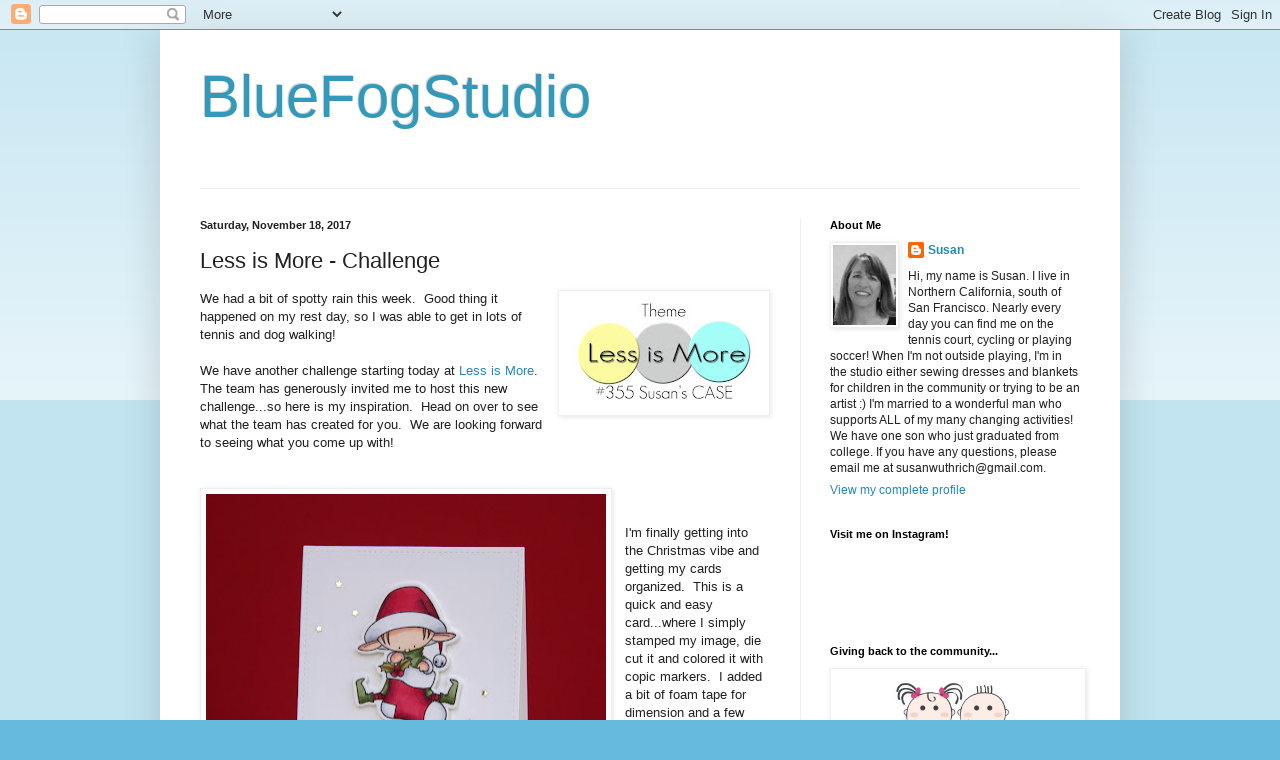

--- FILE ---
content_type: text/html; charset=UTF-8
request_url: https://bluefogstudio.blogspot.com/2017/11/less-is-more-challenge.html?showComment=1511469320708
body_size: 19078
content:
<!DOCTYPE html>
<html class='v2' dir='ltr' lang='en'>
<head>
<link href='https://www.blogger.com/static/v1/widgets/335934321-css_bundle_v2.css' rel='stylesheet' type='text/css'/>
<meta content='width=1100' name='viewport'/>
<meta content='text/html; charset=UTF-8' http-equiv='Content-Type'/>
<meta content='blogger' name='generator'/>
<link href='https://bluefogstudio.blogspot.com/favicon.ico' rel='icon' type='image/x-icon'/>
<link href='http://bluefogstudio.blogspot.com/2017/11/less-is-more-challenge.html' rel='canonical'/>
<link rel="alternate" type="application/atom+xml" title="BlueFogStudio - Atom" href="https://bluefogstudio.blogspot.com/feeds/posts/default" />
<link rel="alternate" type="application/rss+xml" title="BlueFogStudio - RSS" href="https://bluefogstudio.blogspot.com/feeds/posts/default?alt=rss" />
<link rel="service.post" type="application/atom+xml" title="BlueFogStudio - Atom" href="https://www.blogger.com/feeds/4432176029346195596/posts/default" />

<link rel="alternate" type="application/atom+xml" title="BlueFogStudio - Atom" href="https://bluefogstudio.blogspot.com/feeds/4632717966943080857/comments/default" />
<!--Can't find substitution for tag [blog.ieCssRetrofitLinks]-->
<link href='https://blogger.googleusercontent.com/img/b/R29vZ2xl/AVvXsEg86ess56A_znvZkVSBH5nL4fY4or9wcZ63Iz5PxnArtNjBHCjuutYx2b39oonkN612tzfCWXSOwY6JbA6pUGB9oI2I0gwaq-ofdMHiJ78pPNu23DxZW1pyWSzBRBzNhI05ljF51wTAFSGv/s200/Rectangle+%2523355+Theme+Susans+Case.jpg' rel='image_src'/>
<meta content='http://bluefogstudio.blogspot.com/2017/11/less-is-more-challenge.html' property='og:url'/>
<meta content='Less is More - Challenge' property='og:title'/>
<meta content=' We had a bit of spotty rain this week.  Good thing it happened on my rest day, so I was able to get in lots of tennis and dog walking!   We...' property='og:description'/>
<meta content='https://blogger.googleusercontent.com/img/b/R29vZ2xl/AVvXsEg86ess56A_znvZkVSBH5nL4fY4or9wcZ63Iz5PxnArtNjBHCjuutYx2b39oonkN612tzfCWXSOwY6JbA6pUGB9oI2I0gwaq-ofdMHiJ78pPNu23DxZW1pyWSzBRBzNhI05ljF51wTAFSGv/w1200-h630-p-k-no-nu/Rectangle+%2523355+Theme+Susans+Case.jpg' property='og:image'/>
<title>BlueFogStudio: Less is More - Challenge</title>
<style id='page-skin-1' type='text/css'><!--
/*
-----------------------------------------------
Blogger Template Style
Name:     Simple
Designer: Blogger
URL:      www.blogger.com
----------------------------------------------- */
/* Content
----------------------------------------------- */
body {
font: normal normal 12px Arial, Tahoma, Helvetica, FreeSans, sans-serif;
color: #222222;
background: #66bbdd none repeat scroll top left;
padding: 0 40px 40px 40px;
}
html body .region-inner {
min-width: 0;
max-width: 100%;
width: auto;
}
h2 {
font-size: 22px;
}
a:link {
text-decoration:none;
color: #2288bb;
}
a:visited {
text-decoration:none;
color: #888888;
}
a:hover {
text-decoration:underline;
color: #33aaff;
}
.body-fauxcolumn-outer .fauxcolumn-inner {
background: transparent url(https://resources.blogblog.com/blogblog/data/1kt/simple/body_gradient_tile_light.png) repeat scroll top left;
_background-image: none;
}
.body-fauxcolumn-outer .cap-top {
position: absolute;
z-index: 1;
height: 400px;
width: 100%;
}
.body-fauxcolumn-outer .cap-top .cap-left {
width: 100%;
background: transparent url(https://resources.blogblog.com/blogblog/data/1kt/simple/gradients_light.png) repeat-x scroll top left;
_background-image: none;
}
.content-outer {
-moz-box-shadow: 0 0 40px rgba(0, 0, 0, .15);
-webkit-box-shadow: 0 0 5px rgba(0, 0, 0, .15);
-goog-ms-box-shadow: 0 0 10px #333333;
box-shadow: 0 0 40px rgba(0, 0, 0, .15);
margin-bottom: 1px;
}
.content-inner {
padding: 10px 10px;
}
.content-inner {
background-color: #ffffff;
}
/* Header
----------------------------------------------- */
.header-outer {
background: transparent none repeat-x scroll 0 -400px;
_background-image: none;
}
.Header h1 {
font: normal normal 60px Arial, Tahoma, Helvetica, FreeSans, sans-serif;
color: #3399bb;
text-shadow: -1px -1px 1px rgba(0, 0, 0, .2);
}
.Header h1 a {
color: #3399bb;
}
.Header .description {
font-size: 140%;
color: #777777;
}
.header-inner .Header .titlewrapper {
padding: 22px 30px;
}
.header-inner .Header .descriptionwrapper {
padding: 0 30px;
}
/* Tabs
----------------------------------------------- */
.tabs-inner .section:first-child {
border-top: 1px solid #eeeeee;
}
.tabs-inner .section:first-child ul {
margin-top: -1px;
border-top: 1px solid #eeeeee;
border-left: 0 solid #eeeeee;
border-right: 0 solid #eeeeee;
}
.tabs-inner .widget ul {
background: #f5f5f5 url(https://resources.blogblog.com/blogblog/data/1kt/simple/gradients_light.png) repeat-x scroll 0 -800px;
_background-image: none;
border-bottom: 1px solid #eeeeee;
margin-top: 0;
margin-left: -30px;
margin-right: -30px;
}
.tabs-inner .widget li a {
display: inline-block;
padding: .6em 1em;
font: normal normal 14px Arial, Tahoma, Helvetica, FreeSans, sans-serif;
color: #999999;
border-left: 1px solid #ffffff;
border-right: 1px solid #eeeeee;
}
.tabs-inner .widget li:first-child a {
border-left: none;
}
.tabs-inner .widget li.selected a, .tabs-inner .widget li a:hover {
color: #000000;
background-color: #eeeeee;
text-decoration: none;
}
/* Columns
----------------------------------------------- */
.main-outer {
border-top: 0 solid #eeeeee;
}
.fauxcolumn-left-outer .fauxcolumn-inner {
border-right: 1px solid #eeeeee;
}
.fauxcolumn-right-outer .fauxcolumn-inner {
border-left: 1px solid #eeeeee;
}
/* Headings
----------------------------------------------- */
div.widget > h2,
div.widget h2.title {
margin: 0 0 1em 0;
font: normal bold 11px Arial, Tahoma, Helvetica, FreeSans, sans-serif;
color: #000000;
}
/* Widgets
----------------------------------------------- */
.widget .zippy {
color: #999999;
text-shadow: 2px 2px 1px rgba(0, 0, 0, .1);
}
.widget .popular-posts ul {
list-style: none;
}
/* Posts
----------------------------------------------- */
h2.date-header {
font: normal bold 11px Arial, Tahoma, Helvetica, FreeSans, sans-serif;
}
.date-header span {
background-color: transparent;
color: #222222;
padding: inherit;
letter-spacing: inherit;
margin: inherit;
}
.main-inner {
padding-top: 30px;
padding-bottom: 30px;
}
.main-inner .column-center-inner {
padding: 0 15px;
}
.main-inner .column-center-inner .section {
margin: 0 15px;
}
.post {
margin: 0 0 25px 0;
}
h3.post-title, .comments h4 {
font: normal normal 22px Arial, Tahoma, Helvetica, FreeSans, sans-serif;
margin: .75em 0 0;
}
.post-body {
font-size: 110%;
line-height: 1.4;
position: relative;
}
.post-body img, .post-body .tr-caption-container, .Profile img, .Image img,
.BlogList .item-thumbnail img {
padding: 2px;
background: #ffffff;
border: 1px solid #eeeeee;
-moz-box-shadow: 1px 1px 5px rgba(0, 0, 0, .1);
-webkit-box-shadow: 1px 1px 5px rgba(0, 0, 0, .1);
box-shadow: 1px 1px 5px rgba(0, 0, 0, .1);
}
.post-body img, .post-body .tr-caption-container {
padding: 5px;
}
.post-body .tr-caption-container {
color: #222222;
}
.post-body .tr-caption-container img {
padding: 0;
background: transparent;
border: none;
-moz-box-shadow: 0 0 0 rgba(0, 0, 0, .1);
-webkit-box-shadow: 0 0 0 rgba(0, 0, 0, .1);
box-shadow: 0 0 0 rgba(0, 0, 0, .1);
}
.post-header {
margin: 0 0 1.5em;
line-height: 1.6;
font-size: 90%;
}
.post-footer {
margin: 20px -2px 0;
padding: 5px 10px;
color: #666666;
background-color: #f9f9f9;
border-bottom: 1px solid #eeeeee;
line-height: 1.6;
font-size: 90%;
}
#comments .comment-author {
padding-top: 1.5em;
border-top: 1px solid #eeeeee;
background-position: 0 1.5em;
}
#comments .comment-author:first-child {
padding-top: 0;
border-top: none;
}
.avatar-image-container {
margin: .2em 0 0;
}
#comments .avatar-image-container img {
border: 1px solid #eeeeee;
}
/* Comments
----------------------------------------------- */
.comments .comments-content .icon.blog-author {
background-repeat: no-repeat;
background-image: url([data-uri]);
}
.comments .comments-content .loadmore a {
border-top: 1px solid #999999;
border-bottom: 1px solid #999999;
}
.comments .comment-thread.inline-thread {
background-color: #f9f9f9;
}
.comments .continue {
border-top: 2px solid #999999;
}
/* Accents
---------------------------------------------- */
.section-columns td.columns-cell {
border-left: 1px solid #eeeeee;
}
.blog-pager {
background: transparent none no-repeat scroll top center;
}
.blog-pager-older-link, .home-link,
.blog-pager-newer-link {
background-color: #ffffff;
padding: 5px;
}
.footer-outer {
border-top: 0 dashed #bbbbbb;
}
/* Mobile
----------------------------------------------- */
body.mobile  {
background-size: auto;
}
.mobile .body-fauxcolumn-outer {
background: transparent none repeat scroll top left;
}
.mobile .body-fauxcolumn-outer .cap-top {
background-size: 100% auto;
}
.mobile .content-outer {
-webkit-box-shadow: 0 0 3px rgba(0, 0, 0, .15);
box-shadow: 0 0 3px rgba(0, 0, 0, .15);
}
.mobile .tabs-inner .widget ul {
margin-left: 0;
margin-right: 0;
}
.mobile .post {
margin: 0;
}
.mobile .main-inner .column-center-inner .section {
margin: 0;
}
.mobile .date-header span {
padding: 0.1em 10px;
margin: 0 -10px;
}
.mobile h3.post-title {
margin: 0;
}
.mobile .blog-pager {
background: transparent none no-repeat scroll top center;
}
.mobile .footer-outer {
border-top: none;
}
.mobile .main-inner, .mobile .footer-inner {
background-color: #ffffff;
}
.mobile-index-contents {
color: #222222;
}
.mobile-link-button {
background-color: #2288bb;
}
.mobile-link-button a:link, .mobile-link-button a:visited {
color: #ffffff;
}
.mobile .tabs-inner .section:first-child {
border-top: none;
}
.mobile .tabs-inner .PageList .widget-content {
background-color: #eeeeee;
color: #000000;
border-top: 1px solid #eeeeee;
border-bottom: 1px solid #eeeeee;
}
.mobile .tabs-inner .PageList .widget-content .pagelist-arrow {
border-left: 1px solid #eeeeee;
}

--></style>
<style id='template-skin-1' type='text/css'><!--
body {
min-width: 960px;
}
.content-outer, .content-fauxcolumn-outer, .region-inner {
min-width: 960px;
max-width: 960px;
_width: 960px;
}
.main-inner .columns {
padding-left: 0px;
padding-right: 310px;
}
.main-inner .fauxcolumn-center-outer {
left: 0px;
right: 310px;
/* IE6 does not respect left and right together */
_width: expression(this.parentNode.offsetWidth -
parseInt("0px") -
parseInt("310px") + 'px');
}
.main-inner .fauxcolumn-left-outer {
width: 0px;
}
.main-inner .fauxcolumn-right-outer {
width: 310px;
}
.main-inner .column-left-outer {
width: 0px;
right: 100%;
margin-left: -0px;
}
.main-inner .column-right-outer {
width: 310px;
margin-right: -310px;
}
#layout {
min-width: 0;
}
#layout .content-outer {
min-width: 0;
width: 800px;
}
#layout .region-inner {
min-width: 0;
width: auto;
}
body#layout div.add_widget {
padding: 8px;
}
body#layout div.add_widget a {
margin-left: 32px;
}
--></style>
<link href='https://www.blogger.com/dyn-css/authorization.css?targetBlogID=4432176029346195596&amp;zx=3dbdbb5d-b189-404d-884d-41629ff54d60' media='none' onload='if(media!=&#39;all&#39;)media=&#39;all&#39;' rel='stylesheet'/><noscript><link href='https://www.blogger.com/dyn-css/authorization.css?targetBlogID=4432176029346195596&amp;zx=3dbdbb5d-b189-404d-884d-41629ff54d60' rel='stylesheet'/></noscript>
<meta name='google-adsense-platform-account' content='ca-host-pub-1556223355139109'/>
<meta name='google-adsense-platform-domain' content='blogspot.com'/>

</head>
<body class='loading variant-pale'>
<div class='navbar section' id='navbar' name='Navbar'><div class='widget Navbar' data-version='1' id='Navbar1'><script type="text/javascript">
    function setAttributeOnload(object, attribute, val) {
      if(window.addEventListener) {
        window.addEventListener('load',
          function(){ object[attribute] = val; }, false);
      } else {
        window.attachEvent('onload', function(){ object[attribute] = val; });
      }
    }
  </script>
<div id="navbar-iframe-container"></div>
<script type="text/javascript" src="https://apis.google.com/js/platform.js"></script>
<script type="text/javascript">
      gapi.load("gapi.iframes:gapi.iframes.style.bubble", function() {
        if (gapi.iframes && gapi.iframes.getContext) {
          gapi.iframes.getContext().openChild({
              url: 'https://www.blogger.com/navbar/4432176029346195596?po\x3d4632717966943080857\x26origin\x3dhttps://bluefogstudio.blogspot.com',
              where: document.getElementById("navbar-iframe-container"),
              id: "navbar-iframe"
          });
        }
      });
    </script><script type="text/javascript">
(function() {
var script = document.createElement('script');
script.type = 'text/javascript';
script.src = '//pagead2.googlesyndication.com/pagead/js/google_top_exp.js';
var head = document.getElementsByTagName('head')[0];
if (head) {
head.appendChild(script);
}})();
</script>
</div></div>
<div class='body-fauxcolumns'>
<div class='fauxcolumn-outer body-fauxcolumn-outer'>
<div class='cap-top'>
<div class='cap-left'></div>
<div class='cap-right'></div>
</div>
<div class='fauxborder-left'>
<div class='fauxborder-right'></div>
<div class='fauxcolumn-inner'>
</div>
</div>
<div class='cap-bottom'>
<div class='cap-left'></div>
<div class='cap-right'></div>
</div>
</div>
</div>
<div class='content'>
<div class='content-fauxcolumns'>
<div class='fauxcolumn-outer content-fauxcolumn-outer'>
<div class='cap-top'>
<div class='cap-left'></div>
<div class='cap-right'></div>
</div>
<div class='fauxborder-left'>
<div class='fauxborder-right'></div>
<div class='fauxcolumn-inner'>
</div>
</div>
<div class='cap-bottom'>
<div class='cap-left'></div>
<div class='cap-right'></div>
</div>
</div>
</div>
<div class='content-outer'>
<div class='content-cap-top cap-top'>
<div class='cap-left'></div>
<div class='cap-right'></div>
</div>
<div class='fauxborder-left content-fauxborder-left'>
<div class='fauxborder-right content-fauxborder-right'></div>
<div class='content-inner'>
<header>
<div class='header-outer'>
<div class='header-cap-top cap-top'>
<div class='cap-left'></div>
<div class='cap-right'></div>
</div>
<div class='fauxborder-left header-fauxborder-left'>
<div class='fauxborder-right header-fauxborder-right'></div>
<div class='region-inner header-inner'>
<div class='header section' id='header' name='Header'><div class='widget Header' data-version='1' id='Header1'>
<div id='header-inner'>
<div class='titlewrapper'>
<h1 class='title'>
<a href='https://bluefogstudio.blogspot.com/'>
BlueFogStudio
</a>
</h1>
</div>
<div class='descriptionwrapper'>
<p class='description'><span>
</span></p>
</div>
</div>
</div></div>
</div>
</div>
<div class='header-cap-bottom cap-bottom'>
<div class='cap-left'></div>
<div class='cap-right'></div>
</div>
</div>
</header>
<div class='tabs-outer'>
<div class='tabs-cap-top cap-top'>
<div class='cap-left'></div>
<div class='cap-right'></div>
</div>
<div class='fauxborder-left tabs-fauxborder-left'>
<div class='fauxborder-right tabs-fauxborder-right'></div>
<div class='region-inner tabs-inner'>
<div class='tabs no-items section' id='crosscol' name='Cross-Column'></div>
<div class='tabs no-items section' id='crosscol-overflow' name='Cross-Column 2'></div>
</div>
</div>
<div class='tabs-cap-bottom cap-bottom'>
<div class='cap-left'></div>
<div class='cap-right'></div>
</div>
</div>
<div class='main-outer'>
<div class='main-cap-top cap-top'>
<div class='cap-left'></div>
<div class='cap-right'></div>
</div>
<div class='fauxborder-left main-fauxborder-left'>
<div class='fauxborder-right main-fauxborder-right'></div>
<div class='region-inner main-inner'>
<div class='columns fauxcolumns'>
<div class='fauxcolumn-outer fauxcolumn-center-outer'>
<div class='cap-top'>
<div class='cap-left'></div>
<div class='cap-right'></div>
</div>
<div class='fauxborder-left'>
<div class='fauxborder-right'></div>
<div class='fauxcolumn-inner'>
</div>
</div>
<div class='cap-bottom'>
<div class='cap-left'></div>
<div class='cap-right'></div>
</div>
</div>
<div class='fauxcolumn-outer fauxcolumn-left-outer'>
<div class='cap-top'>
<div class='cap-left'></div>
<div class='cap-right'></div>
</div>
<div class='fauxborder-left'>
<div class='fauxborder-right'></div>
<div class='fauxcolumn-inner'>
</div>
</div>
<div class='cap-bottom'>
<div class='cap-left'></div>
<div class='cap-right'></div>
</div>
</div>
<div class='fauxcolumn-outer fauxcolumn-right-outer'>
<div class='cap-top'>
<div class='cap-left'></div>
<div class='cap-right'></div>
</div>
<div class='fauxborder-left'>
<div class='fauxborder-right'></div>
<div class='fauxcolumn-inner'>
</div>
</div>
<div class='cap-bottom'>
<div class='cap-left'></div>
<div class='cap-right'></div>
</div>
</div>
<!-- corrects IE6 width calculation -->
<div class='columns-inner'>
<div class='column-center-outer'>
<div class='column-center-inner'>
<div class='main section' id='main' name='Main'><div class='widget Blog' data-version='1' id='Blog1'>
<div class='blog-posts hfeed'>

          <div class="date-outer">
        
<h2 class='date-header'><span>Saturday, November 18, 2017</span></h2>

          <div class="date-posts">
        
<div class='post-outer'>
<div class='post hentry uncustomized-post-template' itemprop='blogPost' itemscope='itemscope' itemtype='http://schema.org/BlogPosting'>
<meta content='https://blogger.googleusercontent.com/img/b/R29vZ2xl/AVvXsEg86ess56A_znvZkVSBH5nL4fY4or9wcZ63Iz5PxnArtNjBHCjuutYx2b39oonkN612tzfCWXSOwY6JbA6pUGB9oI2I0gwaq-ofdMHiJ78pPNu23DxZW1pyWSzBRBzNhI05ljF51wTAFSGv/s200/Rectangle+%2523355+Theme+Susans+Case.jpg' itemprop='image_url'/>
<meta content='4432176029346195596' itemprop='blogId'/>
<meta content='4632717966943080857' itemprop='postId'/>
<a name='4632717966943080857'></a>
<h3 class='post-title entry-title' itemprop='name'>
Less is More - Challenge
</h3>
<div class='post-header'>
<div class='post-header-line-1'></div>
</div>
<div class='post-body entry-content' id='post-body-4632717966943080857' itemprop='description articleBody'>
<div dir="ltr" style="text-align: left;" trbidi="on">
<a href="https://blogger.googleusercontent.com/img/b/R29vZ2xl/AVvXsEg86ess56A_znvZkVSBH5nL4fY4or9wcZ63Iz5PxnArtNjBHCjuutYx2b39oonkN612tzfCWXSOwY6JbA6pUGB9oI2I0gwaq-ofdMHiJ78pPNu23DxZW1pyWSzBRBzNhI05ljF51wTAFSGv/s1600/Rectangle+%2523355+Theme+Susans+Case.jpg" imageanchor="1" style="clear: right; float: right; margin-bottom: 1em; margin-left: 1em;"><img border="0" height="114" src="https://blogger.googleusercontent.com/img/b/R29vZ2xl/AVvXsEg86ess56A_znvZkVSBH5nL4fY4or9wcZ63Iz5PxnArtNjBHCjuutYx2b39oonkN612tzfCWXSOwY6JbA6pUGB9oI2I0gwaq-ofdMHiJ78pPNu23DxZW1pyWSzBRBzNhI05ljF51wTAFSGv/s200/Rectangle+%2523355+Theme+Susans+Case.jpg" width="200" /></a>We had a bit of spotty rain this week.&nbsp; Good thing it happened on my rest day, so I was able to get in lots of tennis and dog walking!<br />
<br />
We have another challenge starting today at<a href="http://simplylessismoore.blogspot.com/2017/11/challenge-355-susans-case-card.html"> Less is More</a>.&nbsp; The team has generously invited me to host this new challenge...so here is my inspiration.&nbsp; Head on over to see what the team has created for you.&nbsp; We are looking forward to seeing what you come up with!<br />
<br />
<br />
<div class="separator" style="clear: both; text-align: center;">
<a href="https://blogger.googleusercontent.com/img/b/R29vZ2xl/AVvXsEgrhRKX0gBnVrGVDaN2G9KvaeJblcxBYFpPJ9EN_hXk1QzYyYbqwRVoA-Zn2ifpeBn-z5H-BngIw-nGGtHwUbiZ4gJD3gveSluKcNE492P6rUAmNGwifykTS6ncmwx2O2D5f0fTyonakDk/s1600/Christmas+Elf+Stocking.jpg" imageanchor="1" style="clear: left; float: left; margin-bottom: 1em; margin-right: 1em;"><img border="0" data-original-height="1533" data-original-width="1600" height="382" src="https://blogger.googleusercontent.com/img/b/R29vZ2xl/AVvXsEgrhRKX0gBnVrGVDaN2G9KvaeJblcxBYFpPJ9EN_hXk1QzYyYbqwRVoA-Zn2ifpeBn-z5H-BngIw-nGGtHwUbiZ4gJD3gveSluKcNE492P6rUAmNGwifykTS6ncmwx2O2D5f0fTyonakDk/s400/Christmas+Elf+Stocking.jpg" width="400" /></a></div>
<br />
<br />
I'm finally getting into the Christmas vibe and getting my cards organized.&nbsp; This is a quick and easy card...where I simply stamped my image, die cut it and colored it with copic markers.&nbsp; I added a bit of foam tape for dimension and a few stars to give it a bit of sparkle.<br />
<br />
<br />
<div class="separator" style="clear: both; text-align: center;">
<a href="https://blogger.googleusercontent.com/img/b/R29vZ2xl/AVvXsEjPkl4Pjkl9T_07CQtc2xiT5HoZrB6kc4Pq6CakT1Ttrdfx1qU67ve9ZOMpEumwKKbLf5CZDNkhI-P_l9Ynr_nQK4LAreu3kJWg1sE_wS4k8vpzK13cmX6DolEVH6ryzHdJq4vimHZRtmk/s1600/Christmas+Elf+Stocking+CloseUP.jpg" imageanchor="1" style="clear: right; float: right; margin-bottom: 1em; margin-left: 1em;"><img border="0" data-original-height="1355" data-original-width="1600" height="338" src="https://blogger.googleusercontent.com/img/b/R29vZ2xl/AVvXsEjPkl4Pjkl9T_07CQtc2xiT5HoZrB6kc4Pq6CakT1Ttrdfx1qU67ve9ZOMpEumwKKbLf5CZDNkhI-P_l9Ynr_nQK4LAreu3kJWg1sE_wS4k8vpzK13cmX6DolEVH6ryzHdJq4vimHZRtmk/s400/Christmas+Elf+Stocking+CloseUP.jpg" width="400" /></a></div>
<br />
<br />
Here's a close up of the image.&nbsp; Looking forward to seeing what you come up with!</div>
<div style='clear: both;'></div>
</div>
<div class='post-footer'>
<div class='post-footer-line post-footer-line-1'>
<span class='post-author vcard'>
Posted by
<span class='fn' itemprop='author' itemscope='itemscope' itemtype='http://schema.org/Person'>
<meta content='https://www.blogger.com/profile/14532655877843396717' itemprop='url'/>
<a class='g-profile' href='https://www.blogger.com/profile/14532655877843396717' rel='author' title='author profile'>
<span itemprop='name'>Susan</span>
</a>
</span>
</span>
<span class='post-timestamp'>
at
<meta content='http://bluefogstudio.blogspot.com/2017/11/less-is-more-challenge.html' itemprop='url'/>
<a class='timestamp-link' href='https://bluefogstudio.blogspot.com/2017/11/less-is-more-challenge.html' rel='bookmark' title='permanent link'><abbr class='published' itemprop='datePublished' title='2017-11-18T00:00:00-08:00'>12:00&#8239;AM</abbr></a>
</span>
<span class='post-comment-link'>
</span>
<span class='post-icons'>
<span class='item-control blog-admin pid-91558145'>
<a href='https://www.blogger.com/post-edit.g?blogID=4432176029346195596&postID=4632717966943080857&from=pencil' title='Edit Post'>
<img alt='' class='icon-action' height='18' src='https://resources.blogblog.com/img/icon18_edit_allbkg.gif' width='18'/>
</a>
</span>
</span>
<div class='post-share-buttons goog-inline-block'>
<a class='goog-inline-block share-button sb-email' href='https://www.blogger.com/share-post.g?blogID=4432176029346195596&postID=4632717966943080857&target=email' target='_blank' title='Email This'><span class='share-button-link-text'>Email This</span></a><a class='goog-inline-block share-button sb-blog' href='https://www.blogger.com/share-post.g?blogID=4432176029346195596&postID=4632717966943080857&target=blog' onclick='window.open(this.href, "_blank", "height=270,width=475"); return false;' target='_blank' title='BlogThis!'><span class='share-button-link-text'>BlogThis!</span></a><a class='goog-inline-block share-button sb-twitter' href='https://www.blogger.com/share-post.g?blogID=4432176029346195596&postID=4632717966943080857&target=twitter' target='_blank' title='Share to X'><span class='share-button-link-text'>Share to X</span></a><a class='goog-inline-block share-button sb-facebook' href='https://www.blogger.com/share-post.g?blogID=4432176029346195596&postID=4632717966943080857&target=facebook' onclick='window.open(this.href, "_blank", "height=430,width=640"); return false;' target='_blank' title='Share to Facebook'><span class='share-button-link-text'>Share to Facebook</span></a><a class='goog-inline-block share-button sb-pinterest' href='https://www.blogger.com/share-post.g?blogID=4432176029346195596&postID=4632717966943080857&target=pinterest' target='_blank' title='Share to Pinterest'><span class='share-button-link-text'>Share to Pinterest</span></a>
</div>
</div>
<div class='post-footer-line post-footer-line-2'>
<span class='post-labels'>
Labels:
<a href='https://bluefogstudio.blogspot.com/search/label/Christmas' rel='tag'>Christmas</a>,
<a href='https://bluefogstudio.blogspot.com/search/label/Copic' rel='tag'>Copic</a>,
<a href='https://bluefogstudio.blogspot.com/search/label/LIM' rel='tag'>LIM</a>,
<a href='https://bluefogstudio.blogspot.com/search/label/My%20Favorite%20Things' rel='tag'>My Favorite Things</a>
</span>
</div>
<div class='post-footer-line post-footer-line-3'>
<span class='post-location'>
</span>
</div>
</div>
</div>
<div class='comments' id='comments'>
<a name='comments'></a>
<h4>19 comments:</h4>
<div class='comments-content'>
<script async='async' src='' type='text/javascript'></script>
<script type='text/javascript'>
    (function() {
      var items = null;
      var msgs = null;
      var config = {};

// <![CDATA[
      var cursor = null;
      if (items && items.length > 0) {
        cursor = parseInt(items[items.length - 1].timestamp) + 1;
      }

      var bodyFromEntry = function(entry) {
        var text = (entry &&
                    ((entry.content && entry.content.$t) ||
                     (entry.summary && entry.summary.$t))) ||
            '';
        if (entry && entry.gd$extendedProperty) {
          for (var k in entry.gd$extendedProperty) {
            if (entry.gd$extendedProperty[k].name == 'blogger.contentRemoved') {
              return '<span class="deleted-comment">' + text + '</span>';
            }
          }
        }
        return text;
      }

      var parse = function(data) {
        cursor = null;
        var comments = [];
        if (data && data.feed && data.feed.entry) {
          for (var i = 0, entry; entry = data.feed.entry[i]; i++) {
            var comment = {};
            // comment ID, parsed out of the original id format
            var id = /blog-(\d+).post-(\d+)/.exec(entry.id.$t);
            comment.id = id ? id[2] : null;
            comment.body = bodyFromEntry(entry);
            comment.timestamp = Date.parse(entry.published.$t) + '';
            if (entry.author && entry.author.constructor === Array) {
              var auth = entry.author[0];
              if (auth) {
                comment.author = {
                  name: (auth.name ? auth.name.$t : undefined),
                  profileUrl: (auth.uri ? auth.uri.$t : undefined),
                  avatarUrl: (auth.gd$image ? auth.gd$image.src : undefined)
                };
              }
            }
            if (entry.link) {
              if (entry.link[2]) {
                comment.link = comment.permalink = entry.link[2].href;
              }
              if (entry.link[3]) {
                var pid = /.*comments\/default\/(\d+)\?.*/.exec(entry.link[3].href);
                if (pid && pid[1]) {
                  comment.parentId = pid[1];
                }
              }
            }
            comment.deleteclass = 'item-control blog-admin';
            if (entry.gd$extendedProperty) {
              for (var k in entry.gd$extendedProperty) {
                if (entry.gd$extendedProperty[k].name == 'blogger.itemClass') {
                  comment.deleteclass += ' ' + entry.gd$extendedProperty[k].value;
                } else if (entry.gd$extendedProperty[k].name == 'blogger.displayTime') {
                  comment.displayTime = entry.gd$extendedProperty[k].value;
                }
              }
            }
            comments.push(comment);
          }
        }
        return comments;
      };

      var paginator = function(callback) {
        if (hasMore()) {
          var url = config.feed + '?alt=json&v=2&orderby=published&reverse=false&max-results=50';
          if (cursor) {
            url += '&published-min=' + new Date(cursor).toISOString();
          }
          window.bloggercomments = function(data) {
            var parsed = parse(data);
            cursor = parsed.length < 50 ? null
                : parseInt(parsed[parsed.length - 1].timestamp) + 1
            callback(parsed);
            window.bloggercomments = null;
          }
          url += '&callback=bloggercomments';
          var script = document.createElement('script');
          script.type = 'text/javascript';
          script.src = url;
          document.getElementsByTagName('head')[0].appendChild(script);
        }
      };
      var hasMore = function() {
        return !!cursor;
      };
      var getMeta = function(key, comment) {
        if ('iswriter' == key) {
          var matches = !!comment.author
              && comment.author.name == config.authorName
              && comment.author.profileUrl == config.authorUrl;
          return matches ? 'true' : '';
        } else if ('deletelink' == key) {
          return config.baseUri + '/comment/delete/'
               + config.blogId + '/' + comment.id;
        } else if ('deleteclass' == key) {
          return comment.deleteclass;
        }
        return '';
      };

      var replybox = null;
      var replyUrlParts = null;
      var replyParent = undefined;

      var onReply = function(commentId, domId) {
        if (replybox == null) {
          // lazily cache replybox, and adjust to suit this style:
          replybox = document.getElementById('comment-editor');
          if (replybox != null) {
            replybox.height = '250px';
            replybox.style.display = 'block';
            replyUrlParts = replybox.src.split('#');
          }
        }
        if (replybox && (commentId !== replyParent)) {
          replybox.src = '';
          document.getElementById(domId).insertBefore(replybox, null);
          replybox.src = replyUrlParts[0]
              + (commentId ? '&parentID=' + commentId : '')
              + '#' + replyUrlParts[1];
          replyParent = commentId;
        }
      };

      var hash = (window.location.hash || '#').substring(1);
      var startThread, targetComment;
      if (/^comment-form_/.test(hash)) {
        startThread = hash.substring('comment-form_'.length);
      } else if (/^c[0-9]+$/.test(hash)) {
        targetComment = hash.substring(1);
      }

      // Configure commenting API:
      var configJso = {
        'maxDepth': config.maxThreadDepth
      };
      var provider = {
        'id': config.postId,
        'data': items,
        'loadNext': paginator,
        'hasMore': hasMore,
        'getMeta': getMeta,
        'onReply': onReply,
        'rendered': true,
        'initComment': targetComment,
        'initReplyThread': startThread,
        'config': configJso,
        'messages': msgs
      };

      var render = function() {
        if (window.goog && window.goog.comments) {
          var holder = document.getElementById('comment-holder');
          window.goog.comments.render(holder, provider);
        }
      };

      // render now, or queue to render when library loads:
      if (window.goog && window.goog.comments) {
        render();
      } else {
        window.goog = window.goog || {};
        window.goog.comments = window.goog.comments || {};
        window.goog.comments.loadQueue = window.goog.comments.loadQueue || [];
        window.goog.comments.loadQueue.push(render);
      }
    })();
// ]]>
  </script>
<div id='comment-holder'>
<div class="comment-thread toplevel-thread"><ol id="top-ra"><li class="comment" id="c747146014444087636"><div class="avatar-image-container"><img src="//www.blogger.com/img/blogger_logo_round_35.png" alt=""/></div><div class="comment-block"><div class="comment-header"><cite class="user"><a href="https://www.blogger.com/profile/09228573719518500700" rel="nofollow">Theresa</a></cite><span class="icon user "></span><span class="datetime secondary-text"><a rel="nofollow" href="https://bluefogstudio.blogspot.com/2017/11/less-is-more-challenge.html?showComment=1510997701123#c747146014444087636">November 18, 2017 at 1:35&#8239;AM</a></span></div><p class="comment-content">Happy birthday xx i hope you get spoilt rotten too xx</p><span class="comment-actions secondary-text"><a class="comment-reply" target="_self" data-comment-id="747146014444087636">Reply</a><span class="item-control blog-admin blog-admin pid-1582820787"><a target="_self" href="https://www.blogger.com/comment/delete/4432176029346195596/747146014444087636">Delete</a></span></span></div><div class="comment-replies"><div id="c747146014444087636-rt" class="comment-thread inline-thread hidden"><span class="thread-toggle thread-expanded"><span class="thread-arrow"></span><span class="thread-count"><a target="_self">Replies</a></span></span><ol id="c747146014444087636-ra" class="thread-chrome thread-expanded"><div></div><div id="c747146014444087636-continue" class="continue"><a class="comment-reply" target="_self" data-comment-id="747146014444087636">Reply</a></div></ol></div></div><div class="comment-replybox-single" id="c747146014444087636-ce"></div></li><li class="comment" id="c7955097037250978601"><div class="avatar-image-container"><img src="//4.bp.blogspot.com/-jlqTOzyp0JI/ZHRspeYEY1I/AAAAAAAAMx4/xY20xYXQ3NgjDoRtW8GjesrM0sCQmW-kACK4BGAYYCw/s35/Mka.jpg" alt=""/></div><div class="comment-block"><div class="comment-header"><cite class="user"><a href="https://www.blogger.com/profile/08545981574093980512" rel="nofollow">Grudniowe Handmade</a></cite><span class="icon user "></span><span class="datetime secondary-text"><a rel="nofollow" href="https://bluefogstudio.blogspot.com/2017/11/less-is-more-challenge.html?showComment=1511006709497#c7955097037250978601">November 18, 2017 at 4:05&#8239;AM</a></span></div><p class="comment-content">What a Lovely card :)</p><span class="comment-actions secondary-text"><a class="comment-reply" target="_self" data-comment-id="7955097037250978601">Reply</a><span class="item-control blog-admin blog-admin pid-765305976"><a target="_self" href="https://www.blogger.com/comment/delete/4432176029346195596/7955097037250978601">Delete</a></span></span></div><div class="comment-replies"><div id="c7955097037250978601-rt" class="comment-thread inline-thread hidden"><span class="thread-toggle thread-expanded"><span class="thread-arrow"></span><span class="thread-count"><a target="_self">Replies</a></span></span><ol id="c7955097037250978601-ra" class="thread-chrome thread-expanded"><div></div><div id="c7955097037250978601-continue" class="continue"><a class="comment-reply" target="_self" data-comment-id="7955097037250978601">Reply</a></div></ol></div></div><div class="comment-replybox-single" id="c7955097037250978601-ce"></div></li><li class="comment" id="c1766612469119492625"><div class="avatar-image-container"><img src="//4.bp.blogspot.com/-iEm9lbDq7mA/Zrxx9XLQkzI/AAAAAAAAYAI/IOFb_wu0ZkQVZUQlX_jrc3oZjV4nykk5gCK4BGAYYCw/s35/P7036546.JPG" alt=""/></div><div class="comment-block"><div class="comment-header"><cite class="user"><a href="https://www.blogger.com/profile/05610516171239083305" rel="nofollow">Dotty Jo</a></cite><span class="icon user "></span><span class="datetime secondary-text"><a rel="nofollow" href="https://bluefogstudio.blogspot.com/2017/11/less-is-more-challenge.html?showComment=1511011472116#c1766612469119492625">November 18, 2017 at 5:24&#8239;AM</a></span></div><p class="comment-content">Happy birthday, Susan, your card is a gem! Jo x</p><span class="comment-actions secondary-text"><a class="comment-reply" target="_self" data-comment-id="1766612469119492625">Reply</a><span class="item-control blog-admin blog-admin pid-661338281"><a target="_self" href="https://www.blogger.com/comment/delete/4432176029346195596/1766612469119492625">Delete</a></span></span></div><div class="comment-replies"><div id="c1766612469119492625-rt" class="comment-thread inline-thread hidden"><span class="thread-toggle thread-expanded"><span class="thread-arrow"></span><span class="thread-count"><a target="_self">Replies</a></span></span><ol id="c1766612469119492625-ra" class="thread-chrome thread-expanded"><div></div><div id="c1766612469119492625-continue" class="continue"><a class="comment-reply" target="_self" data-comment-id="1766612469119492625">Reply</a></div></ol></div></div><div class="comment-replybox-single" id="c1766612469119492625-ce"></div></li><li class="comment" id="c5229098384957799038"><div class="avatar-image-container"><img src="//blogger.googleusercontent.com/img/b/R29vZ2xl/AVvXsEgcqPMakIGUiavqeKlWZYGslUjzMO7Ld_K-BaU_4jiT5DWFBhnw2caF6rxS9_qqKxqZOkxbrXwm9sOvn32biTAyQgkbS0LzmfWwu0BFt5XETFUitM9Tvefzv5Zp8iSNEw/s45-c/ID2.jpg" alt=""/></div><div class="comment-block"><div class="comment-header"><cite class="user"><a href="https://www.blogger.com/profile/13359206536421732097" rel="nofollow">Izzy Scrap</a></cite><span class="icon user "></span><span class="datetime secondary-text"><a rel="nofollow" href="https://bluefogstudio.blogspot.com/2017/11/less-is-more-challenge.html?showComment=1511014121402#c5229098384957799038">November 18, 2017 at 6:08&#8239;AM</a></span></div><p class="comment-content">First of all, HAPPY BIRTHDAY ! Hope that you are enjoying your special day and that your dear ones spoiled you rotten ! It was a great pleasure to CASE your adorable card this week ! I love it a lot ! Have a fantastic day and a great week ! Hugs xx</p><span class="comment-actions secondary-text"><a class="comment-reply" target="_self" data-comment-id="5229098384957799038">Reply</a><span class="item-control blog-admin blog-admin pid-1475690245"><a target="_self" href="https://www.blogger.com/comment/delete/4432176029346195596/5229098384957799038">Delete</a></span></span></div><div class="comment-replies"><div id="c5229098384957799038-rt" class="comment-thread inline-thread hidden"><span class="thread-toggle thread-expanded"><span class="thread-arrow"></span><span class="thread-count"><a target="_self">Replies</a></span></span><ol id="c5229098384957799038-ra" class="thread-chrome thread-expanded"><div></div><div id="c5229098384957799038-continue" class="continue"><a class="comment-reply" target="_self" data-comment-id="5229098384957799038">Reply</a></div></ol></div></div><div class="comment-replybox-single" id="c5229098384957799038-ce"></div></li><li class="comment" id="c2166902645012119254"><div class="avatar-image-container"><img src="//blogger.googleusercontent.com/img/b/R29vZ2xl/AVvXsEiK7F39k9PC3MWK3zX18b90zrLkp35-NrMMAeS-30q8aC8Fi8nLgv3Gm4MODbCtAd8k9p7dtDjFAgo5e6sPiOnN4XmUr0pLTNxQgvttMuD7KIhCCK09WibX8m-p7yz79hM/s45-c/2017-09-16+17.24.05.jpg" alt=""/></div><div class="comment-block"><div class="comment-header"><cite class="user"><a href="https://www.blogger.com/profile/01380462044989718673" rel="nofollow">Jane Willis</a></cite><span class="icon user "></span><span class="datetime secondary-text"><a rel="nofollow" href="https://bluefogstudio.blogspot.com/2017/11/less-is-more-challenge.html?showComment=1511016953831#c2166902645012119254">November 18, 2017 at 6:55&#8239;AM</a></span></div><p class="comment-content">Happy birthday - your card is adorable! <br>Jane</p><span class="comment-actions secondary-text"><a class="comment-reply" target="_self" data-comment-id="2166902645012119254">Reply</a><span class="item-control blog-admin blog-admin pid-2073754134"><a target="_self" href="https://www.blogger.com/comment/delete/4432176029346195596/2166902645012119254">Delete</a></span></span></div><div class="comment-replies"><div id="c2166902645012119254-rt" class="comment-thread inline-thread hidden"><span class="thread-toggle thread-expanded"><span class="thread-arrow"></span><span class="thread-count"><a target="_self">Replies</a></span></span><ol id="c2166902645012119254-ra" class="thread-chrome thread-expanded"><div></div><div id="c2166902645012119254-continue" class="continue"><a class="comment-reply" target="_self" data-comment-id="2166902645012119254">Reply</a></div></ol></div></div><div class="comment-replybox-single" id="c2166902645012119254-ce"></div></li><li class="comment" id="c5233434286570318080"><div class="avatar-image-container"><img src="//2.bp.blogspot.com/-x2J8YiV8rOE/Zaf1N9GRYEI/AAAAAAABLZ0/wxhCQyFDvpYzclk0ZqzMMLYppRVt4DXBQCK4BGAYYCw/s35/2%252B2021%252Bw%252BNellie.JPG" alt=""/></div><div class="comment-block"><div class="comment-header"><cite class="user"><a href="https://www.blogger.com/profile/10723876053535575880" rel="nofollow">Darnell</a></cite><span class="icon user "></span><span class="datetime secondary-text"><a rel="nofollow" href="https://bluefogstudio.blogspot.com/2017/11/less-is-more-challenge.html?showComment=1511031277537#c5233434286570318080">November 18, 2017 at 10:54&#8239;AM</a></span></div><p class="comment-content">Happy, Happy Birthday, Susan, and many, many more!! I think your card is darling! I&#39;m trying to imagine what he received in his stocking!! Hugs, Darnell</p><span class="comment-actions secondary-text"><a class="comment-reply" target="_self" data-comment-id="5233434286570318080">Reply</a><span class="item-control blog-admin blog-admin pid-321001213"><a target="_self" href="https://www.blogger.com/comment/delete/4432176029346195596/5233434286570318080">Delete</a></span></span></div><div class="comment-replies"><div id="c5233434286570318080-rt" class="comment-thread inline-thread hidden"><span class="thread-toggle thread-expanded"><span class="thread-arrow"></span><span class="thread-count"><a target="_self">Replies</a></span></span><ol id="c5233434286570318080-ra" class="thread-chrome thread-expanded"><div></div><div id="c5233434286570318080-continue" class="continue"><a class="comment-reply" target="_self" data-comment-id="5233434286570318080">Reply</a></div></ol></div></div><div class="comment-replybox-single" id="c5233434286570318080-ce"></div></li><li class="comment" id="c7599913208527407896"><div class="avatar-image-container"><img src="//www.blogger.com/img/blogger_logo_round_35.png" alt=""/></div><div class="comment-block"><div class="comment-header"><cite class="user"><a href="https://www.blogger.com/profile/14762964380259569907" rel="nofollow">Furrbster</a></cite><span class="icon user "></span><span class="datetime secondary-text"><a rel="nofollow" href="https://bluefogstudio.blogspot.com/2017/11/less-is-more-challenge.html?showComment=1511033793177#c7599913208527407896">November 18, 2017 at 11:36&#8239;AM</a></span></div><p class="comment-content">Happy Birthday Susan - great card,<br><br>hugz Tinz</p><span class="comment-actions secondary-text"><a class="comment-reply" target="_self" data-comment-id="7599913208527407896">Reply</a><span class="item-control blog-admin blog-admin pid-1637753446"><a target="_self" href="https://www.blogger.com/comment/delete/4432176029346195596/7599913208527407896">Delete</a></span></span></div><div class="comment-replies"><div id="c7599913208527407896-rt" class="comment-thread inline-thread hidden"><span class="thread-toggle thread-expanded"><span class="thread-arrow"></span><span class="thread-count"><a target="_self">Replies</a></span></span><ol id="c7599913208527407896-ra" class="thread-chrome thread-expanded"><div></div><div id="c7599913208527407896-continue" class="continue"><a class="comment-reply" target="_self" data-comment-id="7599913208527407896">Reply</a></div></ol></div></div><div class="comment-replybox-single" id="c7599913208527407896-ce"></div></li><li class="comment" id="c9097356456992851735"><div class="avatar-image-container"><img src="//www.blogger.com/img/blogger_logo_round_35.png" alt=""/></div><div class="comment-block"><div class="comment-header"><cite class="user"><a href="https://www.blogger.com/profile/11268080451666810458" rel="nofollow">Ela</a></cite><span class="icon user "></span><span class="datetime secondary-text"><a rel="nofollow" href="https://bluefogstudio.blogspot.com/2017/11/less-is-more-challenge.html?showComment=1511037026781#c9097356456992851735">November 18, 2017 at 12:30&#8239;PM</a></span></div><p class="comment-content">Hi Susan, <br><br>that&#39;s so wonderfully CAS, love your colouring!<br><br>Hugs<br>Ela</p><span class="comment-actions secondary-text"><a class="comment-reply" target="_self" data-comment-id="9097356456992851735">Reply</a><span class="item-control blog-admin blog-admin pid-500777063"><a target="_self" href="https://www.blogger.com/comment/delete/4432176029346195596/9097356456992851735">Delete</a></span></span></div><div class="comment-replies"><div id="c9097356456992851735-rt" class="comment-thread inline-thread hidden"><span class="thread-toggle thread-expanded"><span class="thread-arrow"></span><span class="thread-count"><a target="_self">Replies</a></span></span><ol id="c9097356456992851735-ra" class="thread-chrome thread-expanded"><div></div><div id="c9097356456992851735-continue" class="continue"><a class="comment-reply" target="_self" data-comment-id="9097356456992851735">Reply</a></div></ol></div></div><div class="comment-replybox-single" id="c9097356456992851735-ce"></div></li><li class="comment" id="c3240520162841861842"><div class="avatar-image-container"><img src="//blogger.googleusercontent.com/img/b/R29vZ2xl/AVvXsEhKLfCsYn65gpSlYIli_-ZyJqZdA_UP-pv9Ftfcjg4cUuRJbJLW4E4r1dJ94wwUR7uY1lIfxFuneknwLlPytS0vfby69zKI9__fBFKPlno99VcIhk80WSwgo522XRMVu0M/s45-c/24948008-5128-4396-B46A-808B341EF9D4.jpeg" alt=""/></div><div class="comment-block"><div class="comment-header"><cite class="user"><a href="https://www.blogger.com/profile/15935586158465645706" rel="nofollow">Michelle W</a></cite><span class="icon user "></span><span class="datetime secondary-text"><a rel="nofollow" href="https://bluefogstudio.blogspot.com/2017/11/less-is-more-challenge.html?showComment=1511037841681#c3240520162841861842">November 18, 2017 at 12:44&#8239;PM</a></span></div><p class="comment-content">Happy birthday Susan!  Your card is gorgeous and I look forward to CASEing it.</p><span class="comment-actions secondary-text"><a class="comment-reply" target="_self" data-comment-id="3240520162841861842">Reply</a><span class="item-control blog-admin blog-admin pid-724156318"><a target="_self" href="https://www.blogger.com/comment/delete/4432176029346195596/3240520162841861842">Delete</a></span></span></div><div class="comment-replies"><div id="c3240520162841861842-rt" class="comment-thread inline-thread hidden"><span class="thread-toggle thread-expanded"><span class="thread-arrow"></span><span class="thread-count"><a target="_self">Replies</a></span></span><ol id="c3240520162841861842-ra" class="thread-chrome thread-expanded"><div></div><div id="c3240520162841861842-continue" class="continue"><a class="comment-reply" target="_self" data-comment-id="3240520162841861842">Reply</a></div></ol></div></div><div class="comment-replybox-single" id="c3240520162841861842-ce"></div></li><li class="comment" id="c6797800506189826317"><div class="avatar-image-container"><img src="//www.blogger.com/img/blogger_logo_round_35.png" alt=""/></div><div class="comment-block"><div class="comment-header"><cite class="user"><a href="https://www.blogger.com/profile/02333549903448779212" rel="nofollow">Sarah G</a></cite><span class="icon user "></span><span class="datetime secondary-text"><a rel="nofollow" href="https://bluefogstudio.blogspot.com/2017/11/less-is-more-challenge.html?showComment=1511039366895#c6797800506189826317">November 18, 2017 at 1:09&#8239;PM</a></span></div><p class="comment-content">Your card is gorgeous, Susan - you have such fab colouring skills!  Happy Birthday too - I hope you have had a wonderful day :)</p><span class="comment-actions secondary-text"><a class="comment-reply" target="_self" data-comment-id="6797800506189826317">Reply</a><span class="item-control blog-admin blog-admin pid-1273771918"><a target="_self" href="https://www.blogger.com/comment/delete/4432176029346195596/6797800506189826317">Delete</a></span></span></div><div class="comment-replies"><div id="c6797800506189826317-rt" class="comment-thread inline-thread hidden"><span class="thread-toggle thread-expanded"><span class="thread-arrow"></span><span class="thread-count"><a target="_self">Replies</a></span></span><ol id="c6797800506189826317-ra" class="thread-chrome thread-expanded"><div></div><div id="c6797800506189826317-continue" class="continue"><a class="comment-reply" target="_self" data-comment-id="6797800506189826317">Reply</a></div></ol></div></div><div class="comment-replybox-single" id="c6797800506189826317-ce"></div></li><li class="comment" id="c767928403295440973"><div class="avatar-image-container"><img src="//www.blogger.com/img/blogger_logo_round_35.png" alt=""/></div><div class="comment-block"><div class="comment-header"><cite class="user"><a href="https://www.blogger.com/profile/06040678603875294147" rel="nofollow">Unknown</a></cite><span class="icon user "></span><span class="datetime secondary-text"><a rel="nofollow" href="https://bluefogstudio.blogspot.com/2017/11/less-is-more-challenge.html?showComment=1511043197809#c767928403295440973">November 18, 2017 at 2:13&#8239;PM</a></span></div><p class="comment-content">Happy birthday Susan. Hope you have a big cake. Your elf is adorable, love your coloring.</p><span class="comment-actions secondary-text"><a class="comment-reply" target="_self" data-comment-id="767928403295440973">Reply</a><span class="item-control blog-admin blog-admin pid-1027033677"><a target="_self" href="https://www.blogger.com/comment/delete/4432176029346195596/767928403295440973">Delete</a></span></span></div><div class="comment-replies"><div id="c767928403295440973-rt" class="comment-thread inline-thread hidden"><span class="thread-toggle thread-expanded"><span class="thread-arrow"></span><span class="thread-count"><a target="_self">Replies</a></span></span><ol id="c767928403295440973-ra" class="thread-chrome thread-expanded"><div></div><div id="c767928403295440973-continue" class="continue"><a class="comment-reply" target="_self" data-comment-id="767928403295440973">Reply</a></div></ol></div></div><div class="comment-replybox-single" id="c767928403295440973-ce"></div></li><li class="comment" id="c8845464857995623685"><div class="avatar-image-container"><img src="//blogger.googleusercontent.com/img/b/R29vZ2xl/AVvXsEih7aUWCzPCcYu1Sh70stF_HLTQmtFdzTRSsqN0n0hfOiCNvMsWmOUWVu4Lz1Hs3Bwvrm2ThUZpsWgGXlAsEBkwvl-AQkW7_eFypFMaD4hPZQaOKmlmV1IbSrKDK-Kh3Es/s45-c/60th+Anniversary+meal+%2836%29.jpg" alt=""/></div><div class="comment-block"><div class="comment-header"><cite class="user"><a href="https://www.blogger.com/profile/15521713728886980462" rel="nofollow">Lorraine A</a></cite><span class="icon user "></span><span class="datetime secondary-text"><a rel="nofollow" href="https://bluefogstudio.blogspot.com/2017/11/less-is-more-challenge.html?showComment=1511104272963#c8845464857995623685">November 19, 2017 at 7:11&#8239;AM</a></span></div><p class="comment-content">Gorgeous card Susan :-) the image is so cute and I love the whole CAS design, it was so lovely to CASE!! :-)<br><br>Thank You for the inspiration!<br>luv<br>Lols x x x</p><span class="comment-actions secondary-text"><a class="comment-reply" target="_self" data-comment-id="8845464857995623685">Reply</a><span class="item-control blog-admin blog-admin pid-1198208498"><a target="_self" href="https://www.blogger.com/comment/delete/4432176029346195596/8845464857995623685">Delete</a></span></span></div><div class="comment-replies"><div id="c8845464857995623685-rt" class="comment-thread inline-thread hidden"><span class="thread-toggle thread-expanded"><span class="thread-arrow"></span><span class="thread-count"><a target="_self">Replies</a></span></span><ol id="c8845464857995623685-ra" class="thread-chrome thread-expanded"><div></div><div id="c8845464857995623685-continue" class="continue"><a class="comment-reply" target="_self" data-comment-id="8845464857995623685">Reply</a></div></ol></div></div><div class="comment-replybox-single" id="c8845464857995623685-ce"></div></li><li class="comment" id="c1326285330815123053"><div class="avatar-image-container"><img src="//blogger.googleusercontent.com/img/b/R29vZ2xl/AVvXsEih7aUWCzPCcYu1Sh70stF_HLTQmtFdzTRSsqN0n0hfOiCNvMsWmOUWVu4Lz1Hs3Bwvrm2ThUZpsWgGXlAsEBkwvl-AQkW7_eFypFMaD4hPZQaOKmlmV1IbSrKDK-Kh3Es/s45-c/60th+Anniversary+meal+%2836%29.jpg" alt=""/></div><div class="comment-block"><div class="comment-header"><cite class="user"><a href="https://www.blogger.com/profile/15521713728886980462" rel="nofollow">Lorraine A</a></cite><span class="icon user "></span><span class="datetime secondary-text"><a rel="nofollow" href="https://bluefogstudio.blogspot.com/2017/11/less-is-more-challenge.html?showComment=1511104335631#c1326285330815123053">November 19, 2017 at 7:12&#8239;AM</a></span></div><p class="comment-content">oops, I also meant to add Happy Birthday wishes! I hope you had a lovely day with lots of cake :-) XX</p><span class="comment-actions secondary-text"><a class="comment-reply" target="_self" data-comment-id="1326285330815123053">Reply</a><span class="item-control blog-admin blog-admin pid-1198208498"><a target="_self" href="https://www.blogger.com/comment/delete/4432176029346195596/1326285330815123053">Delete</a></span></span></div><div class="comment-replies"><div id="c1326285330815123053-rt" class="comment-thread inline-thread hidden"><span class="thread-toggle thread-expanded"><span class="thread-arrow"></span><span class="thread-count"><a target="_self">Replies</a></span></span><ol id="c1326285330815123053-ra" class="thread-chrome thread-expanded"><div></div><div id="c1326285330815123053-continue" class="continue"><a class="comment-reply" target="_self" data-comment-id="1326285330815123053">Reply</a></div></ol></div></div><div class="comment-replybox-single" id="c1326285330815123053-ce"></div></li><li class="comment" id="c8678080179141910316"><div class="avatar-image-container"><img src="//blogger.googleusercontent.com/img/b/R29vZ2xl/AVvXsEgL0iDVQjmPf4QwmfRqFu7JAZL4bUhyooWTvf1wK2mtWolTBcTt_ZkWcrq6qBbeJTIDBH6hp5t_KF99I-wTjzyl16ryohH1rc8vI-sI1mqgQ7HEfN958T64mbRoOs-A4p0/s45-c/8E16DA85-E85C-4C08-A4FC-2B1FBE82507F.jpeg" alt=""/></div><div class="comment-block"><div class="comment-header"><cite class="user"><a href="https://www.blogger.com/profile/01054161058823434862" rel="nofollow">Trina P.</a></cite><span class="icon user "></span><span class="datetime secondary-text"><a rel="nofollow" href="https://bluefogstudio.blogspot.com/2017/11/less-is-more-challenge.html?showComment=1511123080913#c8678080179141910316">November 19, 2017 at 12:24&#8239;PM</a></span></div><p class="comment-content">Happy birthday, Susan!  Love your card to CASE.  I don&#8217;t make red and green Christmas cards, but for you I made an exception. 😉  Hope your birthday was fun!  xx</p><span class="comment-actions secondary-text"><a class="comment-reply" target="_self" data-comment-id="8678080179141910316">Reply</a><span class="item-control blog-admin blog-admin pid-566917300"><a target="_self" href="https://www.blogger.com/comment/delete/4432176029346195596/8678080179141910316">Delete</a></span></span></div><div class="comment-replies"><div id="c8678080179141910316-rt" class="comment-thread inline-thread hidden"><span class="thread-toggle thread-expanded"><span class="thread-arrow"></span><span class="thread-count"><a target="_self">Replies</a></span></span><ol id="c8678080179141910316-ra" class="thread-chrome thread-expanded"><div></div><div id="c8678080179141910316-continue" class="continue"><a class="comment-reply" target="_self" data-comment-id="8678080179141910316">Reply</a></div></ol></div></div><div class="comment-replybox-single" id="c8678080179141910316-ce"></div></li><li class="comment" id="c2008629428788964984"><div class="avatar-image-container"><img src="//blogger.googleusercontent.com/img/b/R29vZ2xl/AVvXsEjgc1z9cnkvrKrCZS1_PLJHIkIUgy2GpR5918Eng3Iik0T2NEp7vzTBKDoID4H4k8vrAUfJkC89JIFSSGaco9iLuQ-jvBkX9gIt-cytjoARuwBDyUJArx4PWt0So8YxuUo/s45-c/*" alt=""/></div><div class="comment-block"><div class="comment-header"><cite class="user"><a href="https://www.blogger.com/profile/12203307663018866763" rel="nofollow">Sazzle Dazzle</a></cite><span class="icon user "></span><span class="datetime secondary-text"><a rel="nofollow" href="https://bluefogstudio.blogspot.com/2017/11/less-is-more-challenge.html?showComment=1511198193261#c2008629428788964984">November 20, 2017 at 9:16&#8239;AM</a></span></div><p class="comment-content">Classy, cute, colourful and fun Susan and the perfect card to CASE. Love it and a very happy birthday to you too! Hope it was full of fun! x</p><span class="comment-actions secondary-text"><a class="comment-reply" target="_self" data-comment-id="2008629428788964984">Reply</a><span class="item-control blog-admin blog-admin pid-116913336"><a target="_self" href="https://www.blogger.com/comment/delete/4432176029346195596/2008629428788964984">Delete</a></span></span></div><div class="comment-replies"><div id="c2008629428788964984-rt" class="comment-thread inline-thread hidden"><span class="thread-toggle thread-expanded"><span class="thread-arrow"></span><span class="thread-count"><a target="_self">Replies</a></span></span><ol id="c2008629428788964984-ra" class="thread-chrome thread-expanded"><div></div><div id="c2008629428788964984-continue" class="continue"><a class="comment-reply" target="_self" data-comment-id="2008629428788964984">Reply</a></div></ol></div></div><div class="comment-replybox-single" id="c2008629428788964984-ce"></div></li><li class="comment" id="c2817504354887163104"><div class="avatar-image-container"><img src="//www.blogger.com/img/blogger_logo_round_35.png" alt=""/></div><div class="comment-block"><div class="comment-header"><cite class="user"><a href="https://www.blogger.com/profile/00609277942607072480" rel="nofollow">Essie</a></cite><span class="icon user "></span><span class="datetime secondary-text"><a rel="nofollow" href="https://bluefogstudio.blogspot.com/2017/11/less-is-more-challenge.html?showComment=1511290188108#c2817504354887163104">November 21, 2017 at 10:49&#8239;AM</a></span></div><p class="comment-content">Loved your card....love these elves!  Happy Birthday!!</p><span class="comment-actions secondary-text"><a class="comment-reply" target="_self" data-comment-id="2817504354887163104">Reply</a><span class="item-control blog-admin blog-admin pid-1143528935"><a target="_self" href="https://www.blogger.com/comment/delete/4432176029346195596/2817504354887163104">Delete</a></span></span></div><div class="comment-replies"><div id="c2817504354887163104-rt" class="comment-thread inline-thread hidden"><span class="thread-toggle thread-expanded"><span class="thread-arrow"></span><span class="thread-count"><a target="_self">Replies</a></span></span><ol id="c2817504354887163104-ra" class="thread-chrome thread-expanded"><div></div><div id="c2817504354887163104-continue" class="continue"><a class="comment-reply" target="_self" data-comment-id="2817504354887163104">Reply</a></div></ol></div></div><div class="comment-replybox-single" id="c2817504354887163104-ce"></div></li><li class="comment" id="c6775963973181969999"><div class="avatar-image-container"><img src="//blogger.googleusercontent.com/img/b/R29vZ2xl/AVvXsEhWS5LtQ6ErQd17-PerUBIbkukd6UDGub-Nssd7MHFRd_FtyyaLYxzyTVYbGjG-OKLRlTmguRDcTTxt4OlUPUN2qaTItm7P4ssLHyKOHBXeekIAcMxzj56SaRGysWCCxg/s45-c/Flower+tilted+%281%29.jpg" alt=""/></div><div class="comment-block"><div class="comment-header"><cite class="user"><a href="https://www.blogger.com/profile/09862891328665810288" rel="nofollow">Neets B</a></cite><span class="icon user "></span><span class="datetime secondary-text"><a rel="nofollow" href="https://bluefogstudio.blogspot.com/2017/11/less-is-more-challenge.html?showComment=1511469320708#c6775963973181969999">November 23, 2017 at 12:35&#8239;PM</a></span></div><p class="comment-content">I can&#39;t believe I still haven&#39;t inked up my elf set!  Such an adorable card, wonderfully executed as always by you.  I hope you had a wonderful birthday x</p><span class="comment-actions secondary-text"><a class="comment-reply" target="_self" data-comment-id="6775963973181969999">Reply</a><span class="item-control blog-admin blog-admin pid-685183829"><a target="_self" href="https://www.blogger.com/comment/delete/4432176029346195596/6775963973181969999">Delete</a></span></span></div><div class="comment-replies"><div id="c6775963973181969999-rt" class="comment-thread inline-thread hidden"><span class="thread-toggle thread-expanded"><span class="thread-arrow"></span><span class="thread-count"><a target="_self">Replies</a></span></span><ol id="c6775963973181969999-ra" class="thread-chrome thread-expanded"><div></div><div id="c6775963973181969999-continue" class="continue"><a class="comment-reply" target="_self" data-comment-id="6775963973181969999">Reply</a></div></ol></div></div><div class="comment-replybox-single" id="c6775963973181969999-ce"></div></li><li class="comment" id="c3173904257008472605"><div class="avatar-image-container"><img src="//blogger.googleusercontent.com/img/b/R29vZ2xl/AVvXsEj04YRjzYXEbwotVpr9GOtwoHFYm0MEZ4xxQ8l2Cm3LAM3AHrhtxqbSF1KR4R42LkDYHpyfNp7Mno5fOxJZWMQo9vp7FIe0AYa5kPOuEcdUE-osqKdeZz1Px1eK1RfCYg/s45-c/*" alt=""/></div><div class="comment-block"><div class="comment-header"><cite class="user"><a href="https://www.blogger.com/profile/13037964739624745282" rel="nofollow">Viv</a></cite><span class="icon user "></span><span class="datetime secondary-text"><a rel="nofollow" href="https://bluefogstudio.blogspot.com/2017/11/less-is-more-challenge.html?showComment=1511534231046#c3173904257008472605">November 24, 2017 at 6:37&#8239;AM</a></span></div><p class="comment-content">Such a cute little elf Susan, great card of course too. I hope you had a fabulous birthday also ;) Viv xx</p><span class="comment-actions secondary-text"><a class="comment-reply" target="_self" data-comment-id="3173904257008472605">Reply</a><span class="item-control blog-admin blog-admin pid-994333823"><a target="_self" href="https://www.blogger.com/comment/delete/4432176029346195596/3173904257008472605">Delete</a></span></span></div><div class="comment-replies"><div id="c3173904257008472605-rt" class="comment-thread inline-thread hidden"><span class="thread-toggle thread-expanded"><span class="thread-arrow"></span><span class="thread-count"><a target="_self">Replies</a></span></span><ol id="c3173904257008472605-ra" class="thread-chrome thread-expanded"><div></div><div id="c3173904257008472605-continue" class="continue"><a class="comment-reply" target="_self" data-comment-id="3173904257008472605">Reply</a></div></ol></div></div><div class="comment-replybox-single" id="c3173904257008472605-ce"></div></li><li class="comment" id="c7508706685588552070"><div class="avatar-image-container"><img src="//blogger.googleusercontent.com/img/b/R29vZ2xl/AVvXsEg5dZuW4_xiUuHoDtau_7dR5Jn182QNgbEZ3fQefn2ANBQ8sscrOpCLI74Dwi92Ce2q0QCooO5jlD8BbSPmt7Y9CUa5LI7Izj-MP6-ImRZh6br3Tq9yd0Hk2Zfv3aKswzM/s45-c/Sharon+v2+for+blogger+profile.jpg" alt=""/></div><div class="comment-block"><div class="comment-header"><cite class="user"><a href="https://www.blogger.com/profile/01915638984618774789" rel="nofollow">Sharon Traynor Designs</a></cite><span class="icon user "></span><span class="datetime secondary-text"><a rel="nofollow" href="https://bluefogstudio.blogspot.com/2017/11/less-is-more-challenge.html?showComment=1511612400233#c7508706685588552070">November 25, 2017 at 4:20&#8239;AM</a></span></div><p class="comment-content">Love the card you gave us to CASE Susan. That is such a cheeky little elf. I really hope you have a wonderful birthday.  Sorry I&#39;m so late commenting on this but the UK visit, illness, a trip to the hospital and then an iPad that refused to work with Blogger all got in the way! xx</p><span class="comment-actions secondary-text"><a class="comment-reply" target="_self" data-comment-id="7508706685588552070">Reply</a><span class="item-control blog-admin blog-admin pid-1306467144"><a target="_self" href="https://www.blogger.com/comment/delete/4432176029346195596/7508706685588552070">Delete</a></span></span></div><div class="comment-replies"><div id="c7508706685588552070-rt" class="comment-thread inline-thread hidden"><span class="thread-toggle thread-expanded"><span class="thread-arrow"></span><span class="thread-count"><a target="_self">Replies</a></span></span><ol id="c7508706685588552070-ra" class="thread-chrome thread-expanded"><div></div><div id="c7508706685588552070-continue" class="continue"><a class="comment-reply" target="_self" data-comment-id="7508706685588552070">Reply</a></div></ol></div></div><div class="comment-replybox-single" id="c7508706685588552070-ce"></div></li></ol><div id="top-continue" class="continue"><a class="comment-reply" target="_self">Add comment</a></div><div class="comment-replybox-thread" id="top-ce"></div><div class="loadmore hidden" data-post-id="4632717966943080857"><a target="_self">Load more...</a></div></div>
</div>
</div>
<p class='comment-footer'>
<div class='comment-form'>
<a name='comment-form'></a>
<p>
</p>
<a href='https://www.blogger.com/comment/frame/4432176029346195596?po=4632717966943080857&hl=en&saa=85391&origin=https://bluefogstudio.blogspot.com' id='comment-editor-src'></a>
<iframe allowtransparency='true' class='blogger-iframe-colorize blogger-comment-from-post' frameborder='0' height='410px' id='comment-editor' name='comment-editor' src='' width='100%'></iframe>
<script src='https://www.blogger.com/static/v1/jsbin/2830521187-comment_from_post_iframe.js' type='text/javascript'></script>
<script type='text/javascript'>
      BLOG_CMT_createIframe('https://www.blogger.com/rpc_relay.html');
    </script>
</div>
</p>
<div id='backlinks-container'>
<div id='Blog1_backlinks-container'>
</div>
</div>
</div>
</div>

        </div></div>
      
</div>
<div class='blog-pager' id='blog-pager'>
<span id='blog-pager-newer-link'>
<a class='blog-pager-newer-link' href='https://bluefogstudio.blogspot.com/2017/11/addicted-to-cas-sweets.html' id='Blog1_blog-pager-newer-link' title='Newer Post'>Newer Post</a>
</span>
<span id='blog-pager-older-link'>
<a class='blog-pager-older-link' href='https://bluefogstudio.blogspot.com/2017/11/addicted-to-cas-bows.html' id='Blog1_blog-pager-older-link' title='Older Post'>Older Post</a>
</span>
<a class='home-link' href='https://bluefogstudio.blogspot.com/'>Home</a>
</div>
<div class='clear'></div>
<div class='post-feeds'>
<div class='feed-links'>
Subscribe to:
<a class='feed-link' href='https://bluefogstudio.blogspot.com/feeds/4632717966943080857/comments/default' target='_blank' type='application/atom+xml'>Post Comments (Atom)</a>
</div>
</div>
</div></div>
</div>
</div>
<div class='column-left-outer'>
<div class='column-left-inner'>
<aside>
</aside>
</div>
</div>
<div class='column-right-outer'>
<div class='column-right-inner'>
<aside>
<div class='sidebar section' id='sidebar-right-1'><div class='widget Profile' data-version='1' id='Profile1'>
<h2>About Me</h2>
<div class='widget-content'>
<a href='https://www.blogger.com/profile/14532655877843396717'><img alt='My photo' class='profile-img' height='80' src='//blogger.googleusercontent.com/img/b/R29vZ2xl/AVvXsEj2iZfvZY7dMsPVOkpWWWi_aLOYAZKt_ZzUqghH9PmOeKNYoM9FxOsXl9rcYBhFsQKL3WcVjOON-w18VNB9wS1T_L1gl0bb9drQYbzpm2gKEmdDE9YEEyYtvIrueoBUzw/s113/Susan%252BPhoto%252BWeb.jpg' width='63'/></a>
<dl class='profile-datablock'>
<dt class='profile-data'>
<a class='profile-name-link g-profile' href='https://www.blogger.com/profile/14532655877843396717' rel='author' style='background-image: url(//www.blogger.com/img/logo-16.png);'>
Susan
</a>
</dt>
<dd class='profile-textblock'>Hi, my name is Susan. I live in Northern California, south of  San Francisco.  Nearly every day you can find me on the tennis court, cycling or playing soccer!  When I'm not outside playing, I'm in the studio either sewing dresses and blankets for children in the community or trying to be an artist :)  I'm married to a wonderful man who supports ALL of my many changing activities!  We have one son who just graduated from college.  

If you have any questions, please email me at susanwuthrich@gmail.com.</dd>
</dl>
<a class='profile-link' href='https://www.blogger.com/profile/14532655877843396717' rel='author'>View my complete profile</a>
<div class='clear'></div>
</div>
</div><div class='widget HTML' data-version='1' id='HTML1'>
<h2 class='title'>Visit me on Instagram!</h2>
<div class='widget-content'>
<style>.ig-b- { display: inline-block; }
.ig-b- img { visibility: hidden; }
.ig-b-:hover { background-position: 0 -60px; } .ig-b-:active { background-position: 0 -120px; }
.ig-b-24 { width: 24px; height: 24px; background: url(//badges.instagram.com/static/images/ig-badge-sprite-24.png) no-repeat 0 0; }
@media only screen and (-webkit-min-device-pixel-ratio: 2), only screen and (min--moz-device-pixel-ratio: 2), only screen and (-o-min-device-pixel-ratio: 2 / 1), only screen and (min-device-pixel-ratio: 2), only screen and (min-resolution: 192dpi), only screen and (min-resolution: 2dppx) {
.ig-b-24 { background-image: url(//badges.instagram.com/static/images/ig-badge-sprite-24@2x.png); background-size: 60px 178px; } }</style>
<a href="https://www.instagram.com/bluefogstudio/?ref=badge" class="ig-b- ig-b-24"><img src="//badges.instagram.com/static/images/ig-badge-24.png" alt="Instagram" /></a>
</div>
<div class='clear'></div>
</div><div class='widget Image' data-version='1' id='Image7'>
<h2>Giving back to the community...</h2>
<div class='widget-content'>
<a href='http://www.komfikidzdesign.com/'>
<img alt='Giving back to the community...' height='263' id='Image7_img' src='https://blogger.googleusercontent.com/img/b/R29vZ2xl/AVvXsEhYRfKWr2tDzqGREQPoYvGMD4C4aL3nHCGVXh_JZ57PhmIaPNDYoWp_lI5Oh-E97Ybei6HGXWye5pObPsaJ_56xyL9za8cUP03hhQ5NcjWEQ05xurei-teGDD9ZJU8kG_YbFuxLZ2gSrmU/s1600-r/New+logo.jpg' width='300'/>
</a>
<br/>
</div>
<div class='clear'></div>
</div><div class='widget Image' data-version='1' id='Image5'>
<h2>Design Team Member</h2>
<div class='widget-content'>
<img alt='Design Team Member' height='172' id='Image5_img' src='https://blogger.googleusercontent.com/img/b/R29vZ2xl/AVvXsEj6v5t_m90iaiSnwn-636tVb7SQ5e9Emld_J9AZ5goTVVWp3UCtK2l9WvNQ4ipln-hekdREmuMB892GGUqG_fq4zL4NBPV_U8jDxzEWfr6OKpR4XG7b4PS8B2Gqn5kuSo0KZBmamPWTE6k/s1600/LIM+DT+circles+geo+sans+font+final.jpg' width='300'/>
<br/>
</div>
<div class='clear'></div>
</div><div class='widget Image' data-version='1' id='Image9'>
<h2>Design Team:</h2>
<div class='widget-content'>
<img alt='Design Team:' height='254' id='Image9_img' src='https://lh3.googleusercontent.com/blogger_img_proxy/AEn0k_vAHsCkYCVm3X0og5IwJI37-RaITvdt2xtzy4Y4w-BvLmGUDnGImmXCpppFNBDf9jGfE3GRYpoCpy7veKttL8N2Ptrm0stqnvMqQVtfz31NMHJxvhaezD29-bN-9er5yUWcpHydVb5SyMQ0gvg=s0-d' width='300'/>
<br/>
</div>
<div class='clear'></div>
</div><div class='widget BlogSearch' data-version='1' id='BlogSearch1'>
<h2 class='title'>Search This Blog</h2>
<div class='widget-content'>
<div id='BlogSearch1_form'>
<form action='https://bluefogstudio.blogspot.com/search' class='gsc-search-box' target='_top'>
<table cellpadding='0' cellspacing='0' class='gsc-search-box'>
<tbody>
<tr>
<td class='gsc-input'>
<input autocomplete='off' class='gsc-input' name='q' size='10' title='search' type='text' value=''/>
</td>
<td class='gsc-search-button'>
<input class='gsc-search-button' title='search' type='submit' value='Search'/>
</td>
</tr>
</tbody>
</table>
</form>
</div>
</div>
<div class='clear'></div>
</div><div class='widget BlogArchive' data-version='1' id='BlogArchive1'>
<h2>Blog Archive</h2>
<div class='widget-content'>
<div id='ArchiveList'>
<div id='BlogArchive1_ArchiveList'>
<ul class='hierarchy'>
<li class='archivedate collapsed'>
<a class='toggle' href='javascript:void(0)'>
<span class='zippy'>

        &#9658;&#160;
      
</span>
</a>
<a class='post-count-link' href='https://bluefogstudio.blogspot.com/2020/'>
2020
</a>
<span class='post-count' dir='ltr'>(12)</span>
<ul class='hierarchy'>
<li class='archivedate collapsed'>
<a class='toggle' href='javascript:void(0)'>
<span class='zippy'>

        &#9658;&#160;
      
</span>
</a>
<a class='post-count-link' href='https://bluefogstudio.blogspot.com/2020/04/'>
April
</a>
<span class='post-count' dir='ltr'>(1)</span>
</li>
</ul>
<ul class='hierarchy'>
<li class='archivedate collapsed'>
<a class='toggle' href='javascript:void(0)'>
<span class='zippy'>

        &#9658;&#160;
      
</span>
</a>
<a class='post-count-link' href='https://bluefogstudio.blogspot.com/2020/03/'>
March
</a>
<span class='post-count' dir='ltr'>(4)</span>
</li>
</ul>
<ul class='hierarchy'>
<li class='archivedate collapsed'>
<a class='toggle' href='javascript:void(0)'>
<span class='zippy'>

        &#9658;&#160;
      
</span>
</a>
<a class='post-count-link' href='https://bluefogstudio.blogspot.com/2020/02/'>
February
</a>
<span class='post-count' dir='ltr'>(5)</span>
</li>
</ul>
<ul class='hierarchy'>
<li class='archivedate collapsed'>
<a class='toggle' href='javascript:void(0)'>
<span class='zippy'>

        &#9658;&#160;
      
</span>
</a>
<a class='post-count-link' href='https://bluefogstudio.blogspot.com/2020/01/'>
January
</a>
<span class='post-count' dir='ltr'>(2)</span>
</li>
</ul>
</li>
</ul>
<ul class='hierarchy'>
<li class='archivedate collapsed'>
<a class='toggle' href='javascript:void(0)'>
<span class='zippy'>

        &#9658;&#160;
      
</span>
</a>
<a class='post-count-link' href='https://bluefogstudio.blogspot.com/2019/'>
2019
</a>
<span class='post-count' dir='ltr'>(41)</span>
<ul class='hierarchy'>
<li class='archivedate collapsed'>
<a class='toggle' href='javascript:void(0)'>
<span class='zippy'>

        &#9658;&#160;
      
</span>
</a>
<a class='post-count-link' href='https://bluefogstudio.blogspot.com/2019/12/'>
December
</a>
<span class='post-count' dir='ltr'>(1)</span>
</li>
</ul>
<ul class='hierarchy'>
<li class='archivedate collapsed'>
<a class='toggle' href='javascript:void(0)'>
<span class='zippy'>

        &#9658;&#160;
      
</span>
</a>
<a class='post-count-link' href='https://bluefogstudio.blogspot.com/2019/11/'>
November
</a>
<span class='post-count' dir='ltr'>(3)</span>
</li>
</ul>
<ul class='hierarchy'>
<li class='archivedate collapsed'>
<a class='toggle' href='javascript:void(0)'>
<span class='zippy'>

        &#9658;&#160;
      
</span>
</a>
<a class='post-count-link' href='https://bluefogstudio.blogspot.com/2019/10/'>
October
</a>
<span class='post-count' dir='ltr'>(4)</span>
</li>
</ul>
<ul class='hierarchy'>
<li class='archivedate collapsed'>
<a class='toggle' href='javascript:void(0)'>
<span class='zippy'>

        &#9658;&#160;
      
</span>
</a>
<a class='post-count-link' href='https://bluefogstudio.blogspot.com/2019/09/'>
September
</a>
<span class='post-count' dir='ltr'>(3)</span>
</li>
</ul>
<ul class='hierarchy'>
<li class='archivedate collapsed'>
<a class='toggle' href='javascript:void(0)'>
<span class='zippy'>

        &#9658;&#160;
      
</span>
</a>
<a class='post-count-link' href='https://bluefogstudio.blogspot.com/2019/08/'>
August
</a>
<span class='post-count' dir='ltr'>(5)</span>
</li>
</ul>
<ul class='hierarchy'>
<li class='archivedate collapsed'>
<a class='toggle' href='javascript:void(0)'>
<span class='zippy'>

        &#9658;&#160;
      
</span>
</a>
<a class='post-count-link' href='https://bluefogstudio.blogspot.com/2019/07/'>
July
</a>
<span class='post-count' dir='ltr'>(4)</span>
</li>
</ul>
<ul class='hierarchy'>
<li class='archivedate collapsed'>
<a class='toggle' href='javascript:void(0)'>
<span class='zippy'>

        &#9658;&#160;
      
</span>
</a>
<a class='post-count-link' href='https://bluefogstudio.blogspot.com/2019/06/'>
June
</a>
<span class='post-count' dir='ltr'>(2)</span>
</li>
</ul>
<ul class='hierarchy'>
<li class='archivedate collapsed'>
<a class='toggle' href='javascript:void(0)'>
<span class='zippy'>

        &#9658;&#160;
      
</span>
</a>
<a class='post-count-link' href='https://bluefogstudio.blogspot.com/2019/05/'>
May
</a>
<span class='post-count' dir='ltr'>(4)</span>
</li>
</ul>
<ul class='hierarchy'>
<li class='archivedate collapsed'>
<a class='toggle' href='javascript:void(0)'>
<span class='zippy'>

        &#9658;&#160;
      
</span>
</a>
<a class='post-count-link' href='https://bluefogstudio.blogspot.com/2019/04/'>
April
</a>
<span class='post-count' dir='ltr'>(3)</span>
</li>
</ul>
<ul class='hierarchy'>
<li class='archivedate collapsed'>
<a class='toggle' href='javascript:void(0)'>
<span class='zippy'>

        &#9658;&#160;
      
</span>
</a>
<a class='post-count-link' href='https://bluefogstudio.blogspot.com/2019/03/'>
March
</a>
<span class='post-count' dir='ltr'>(5)</span>
</li>
</ul>
<ul class='hierarchy'>
<li class='archivedate collapsed'>
<a class='toggle' href='javascript:void(0)'>
<span class='zippy'>

        &#9658;&#160;
      
</span>
</a>
<a class='post-count-link' href='https://bluefogstudio.blogspot.com/2019/02/'>
February
</a>
<span class='post-count' dir='ltr'>(4)</span>
</li>
</ul>
<ul class='hierarchy'>
<li class='archivedate collapsed'>
<a class='toggle' href='javascript:void(0)'>
<span class='zippy'>

        &#9658;&#160;
      
</span>
</a>
<a class='post-count-link' href='https://bluefogstudio.blogspot.com/2019/01/'>
January
</a>
<span class='post-count' dir='ltr'>(3)</span>
</li>
</ul>
</li>
</ul>
<ul class='hierarchy'>
<li class='archivedate collapsed'>
<a class='toggle' href='javascript:void(0)'>
<span class='zippy'>

        &#9658;&#160;
      
</span>
</a>
<a class='post-count-link' href='https://bluefogstudio.blogspot.com/2018/'>
2018
</a>
<span class='post-count' dir='ltr'>(52)</span>
<ul class='hierarchy'>
<li class='archivedate collapsed'>
<a class='toggle' href='javascript:void(0)'>
<span class='zippy'>

        &#9658;&#160;
      
</span>
</a>
<a class='post-count-link' href='https://bluefogstudio.blogspot.com/2018/09/'>
September
</a>
<span class='post-count' dir='ltr'>(5)</span>
</li>
</ul>
<ul class='hierarchy'>
<li class='archivedate collapsed'>
<a class='toggle' href='javascript:void(0)'>
<span class='zippy'>

        &#9658;&#160;
      
</span>
</a>
<a class='post-count-link' href='https://bluefogstudio.blogspot.com/2018/08/'>
August
</a>
<span class='post-count' dir='ltr'>(5)</span>
</li>
</ul>
<ul class='hierarchy'>
<li class='archivedate collapsed'>
<a class='toggle' href='javascript:void(0)'>
<span class='zippy'>

        &#9658;&#160;
      
</span>
</a>
<a class='post-count-link' href='https://bluefogstudio.blogspot.com/2018/07/'>
July
</a>
<span class='post-count' dir='ltr'>(5)</span>
</li>
</ul>
<ul class='hierarchy'>
<li class='archivedate collapsed'>
<a class='toggle' href='javascript:void(0)'>
<span class='zippy'>

        &#9658;&#160;
      
</span>
</a>
<a class='post-count-link' href='https://bluefogstudio.blogspot.com/2018/06/'>
June
</a>
<span class='post-count' dir='ltr'>(4)</span>
</li>
</ul>
<ul class='hierarchy'>
<li class='archivedate collapsed'>
<a class='toggle' href='javascript:void(0)'>
<span class='zippy'>

        &#9658;&#160;
      
</span>
</a>
<a class='post-count-link' href='https://bluefogstudio.blogspot.com/2018/05/'>
May
</a>
<span class='post-count' dir='ltr'>(5)</span>
</li>
</ul>
<ul class='hierarchy'>
<li class='archivedate collapsed'>
<a class='toggle' href='javascript:void(0)'>
<span class='zippy'>

        &#9658;&#160;
      
</span>
</a>
<a class='post-count-link' href='https://bluefogstudio.blogspot.com/2018/04/'>
April
</a>
<span class='post-count' dir='ltr'>(6)</span>
</li>
</ul>
<ul class='hierarchy'>
<li class='archivedate collapsed'>
<a class='toggle' href='javascript:void(0)'>
<span class='zippy'>

        &#9658;&#160;
      
</span>
</a>
<a class='post-count-link' href='https://bluefogstudio.blogspot.com/2018/03/'>
March
</a>
<span class='post-count' dir='ltr'>(8)</span>
</li>
</ul>
<ul class='hierarchy'>
<li class='archivedate collapsed'>
<a class='toggle' href='javascript:void(0)'>
<span class='zippy'>

        &#9658;&#160;
      
</span>
</a>
<a class='post-count-link' href='https://bluefogstudio.blogspot.com/2018/02/'>
February
</a>
<span class='post-count' dir='ltr'>(6)</span>
</li>
</ul>
<ul class='hierarchy'>
<li class='archivedate collapsed'>
<a class='toggle' href='javascript:void(0)'>
<span class='zippy'>

        &#9658;&#160;
      
</span>
</a>
<a class='post-count-link' href='https://bluefogstudio.blogspot.com/2018/01/'>
January
</a>
<span class='post-count' dir='ltr'>(8)</span>
</li>
</ul>
</li>
</ul>
<ul class='hierarchy'>
<li class='archivedate expanded'>
<a class='toggle' href='javascript:void(0)'>
<span class='zippy toggle-open'>

        &#9660;&#160;
      
</span>
</a>
<a class='post-count-link' href='https://bluefogstudio.blogspot.com/2017/'>
2017
</a>
<span class='post-count' dir='ltr'>(119)</span>
<ul class='hierarchy'>
<li class='archivedate collapsed'>
<a class='toggle' href='javascript:void(0)'>
<span class='zippy'>

        &#9658;&#160;
      
</span>
</a>
<a class='post-count-link' href='https://bluefogstudio.blogspot.com/2017/12/'>
December
</a>
<span class='post-count' dir='ltr'>(8)</span>
</li>
</ul>
<ul class='hierarchy'>
<li class='archivedate expanded'>
<a class='toggle' href='javascript:void(0)'>
<span class='zippy toggle-open'>

        &#9660;&#160;
      
</span>
</a>
<a class='post-count-link' href='https://bluefogstudio.blogspot.com/2017/11/'>
November
</a>
<span class='post-count' dir='ltr'>(5)</span>
<ul class='posts'>
<li><a href='https://bluefogstudio.blogspot.com/2017/11/less-is-more-let-it-shine.html'>Less is More - Let It Shine</a></li>
<li><a href='https://bluefogstudio.blogspot.com/2017/11/addicted-to-cas-sweets.html'>Addicted to CAS - Sweets</a></li>
<li><a href='https://bluefogstudio.blogspot.com/2017/11/less-is-more-challenge.html'>Less is More - Challenge</a></li>
<li><a href='https://bluefogstudio.blogspot.com/2017/11/addicted-to-cas-bows.html'>Addicted to CAS - Bows</a></li>
<li><a href='https://bluefogstudio.blogspot.com/2017/11/less-is-more-fireworks.html'>Less is More - Fireworks</a></li>
</ul>
</li>
</ul>
<ul class='hierarchy'>
<li class='archivedate collapsed'>
<a class='toggle' href='javascript:void(0)'>
<span class='zippy'>

        &#9658;&#160;
      
</span>
</a>
<a class='post-count-link' href='https://bluefogstudio.blogspot.com/2017/10/'>
October
</a>
<span class='post-count' dir='ltr'>(18)</span>
</li>
</ul>
<ul class='hierarchy'>
<li class='archivedate collapsed'>
<a class='toggle' href='javascript:void(0)'>
<span class='zippy'>

        &#9658;&#160;
      
</span>
</a>
<a class='post-count-link' href='https://bluefogstudio.blogspot.com/2017/09/'>
September
</a>
<span class='post-count' dir='ltr'>(11)</span>
</li>
</ul>
<ul class='hierarchy'>
<li class='archivedate collapsed'>
<a class='toggle' href='javascript:void(0)'>
<span class='zippy'>

        &#9658;&#160;
      
</span>
</a>
<a class='post-count-link' href='https://bluefogstudio.blogspot.com/2017/08/'>
August
</a>
<span class='post-count' dir='ltr'>(9)</span>
</li>
</ul>
<ul class='hierarchy'>
<li class='archivedate collapsed'>
<a class='toggle' href='javascript:void(0)'>
<span class='zippy'>

        &#9658;&#160;
      
</span>
</a>
<a class='post-count-link' href='https://bluefogstudio.blogspot.com/2017/07/'>
July
</a>
<span class='post-count' dir='ltr'>(9)</span>
</li>
</ul>
<ul class='hierarchy'>
<li class='archivedate collapsed'>
<a class='toggle' href='javascript:void(0)'>
<span class='zippy'>

        &#9658;&#160;
      
</span>
</a>
<a class='post-count-link' href='https://bluefogstudio.blogspot.com/2017/06/'>
June
</a>
<span class='post-count' dir='ltr'>(9)</span>
</li>
</ul>
<ul class='hierarchy'>
<li class='archivedate collapsed'>
<a class='toggle' href='javascript:void(0)'>
<span class='zippy'>

        &#9658;&#160;
      
</span>
</a>
<a class='post-count-link' href='https://bluefogstudio.blogspot.com/2017/05/'>
May
</a>
<span class='post-count' dir='ltr'>(11)</span>
</li>
</ul>
<ul class='hierarchy'>
<li class='archivedate collapsed'>
<a class='toggle' href='javascript:void(0)'>
<span class='zippy'>

        &#9658;&#160;
      
</span>
</a>
<a class='post-count-link' href='https://bluefogstudio.blogspot.com/2017/04/'>
April
</a>
<span class='post-count' dir='ltr'>(12)</span>
</li>
</ul>
<ul class='hierarchy'>
<li class='archivedate collapsed'>
<a class='toggle' href='javascript:void(0)'>
<span class='zippy'>

        &#9658;&#160;
      
</span>
</a>
<a class='post-count-link' href='https://bluefogstudio.blogspot.com/2017/03/'>
March
</a>
<span class='post-count' dir='ltr'>(9)</span>
</li>
</ul>
<ul class='hierarchy'>
<li class='archivedate collapsed'>
<a class='toggle' href='javascript:void(0)'>
<span class='zippy'>

        &#9658;&#160;
      
</span>
</a>
<a class='post-count-link' href='https://bluefogstudio.blogspot.com/2017/02/'>
February
</a>
<span class='post-count' dir='ltr'>(8)</span>
</li>
</ul>
<ul class='hierarchy'>
<li class='archivedate collapsed'>
<a class='toggle' href='javascript:void(0)'>
<span class='zippy'>

        &#9658;&#160;
      
</span>
</a>
<a class='post-count-link' href='https://bluefogstudio.blogspot.com/2017/01/'>
January
</a>
<span class='post-count' dir='ltr'>(10)</span>
</li>
</ul>
</li>
</ul>
<ul class='hierarchy'>
<li class='archivedate collapsed'>
<a class='toggle' href='javascript:void(0)'>
<span class='zippy'>

        &#9658;&#160;
      
</span>
</a>
<a class='post-count-link' href='https://bluefogstudio.blogspot.com/2016/'>
2016
</a>
<span class='post-count' dir='ltr'>(124)</span>
<ul class='hierarchy'>
<li class='archivedate collapsed'>
<a class='toggle' href='javascript:void(0)'>
<span class='zippy'>

        &#9658;&#160;
      
</span>
</a>
<a class='post-count-link' href='https://bluefogstudio.blogspot.com/2016/12/'>
December
</a>
<span class='post-count' dir='ltr'>(8)</span>
</li>
</ul>
<ul class='hierarchy'>
<li class='archivedate collapsed'>
<a class='toggle' href='javascript:void(0)'>
<span class='zippy'>

        &#9658;&#160;
      
</span>
</a>
<a class='post-count-link' href='https://bluefogstudio.blogspot.com/2016/11/'>
November
</a>
<span class='post-count' dir='ltr'>(8)</span>
</li>
</ul>
<ul class='hierarchy'>
<li class='archivedate collapsed'>
<a class='toggle' href='javascript:void(0)'>
<span class='zippy'>

        &#9658;&#160;
      
</span>
</a>
<a class='post-count-link' href='https://bluefogstudio.blogspot.com/2016/10/'>
October
</a>
<span class='post-count' dir='ltr'>(12)</span>
</li>
</ul>
<ul class='hierarchy'>
<li class='archivedate collapsed'>
<a class='toggle' href='javascript:void(0)'>
<span class='zippy'>

        &#9658;&#160;
      
</span>
</a>
<a class='post-count-link' href='https://bluefogstudio.blogspot.com/2016/09/'>
September
</a>
<span class='post-count' dir='ltr'>(11)</span>
</li>
</ul>
<ul class='hierarchy'>
<li class='archivedate collapsed'>
<a class='toggle' href='javascript:void(0)'>
<span class='zippy'>

        &#9658;&#160;
      
</span>
</a>
<a class='post-count-link' href='https://bluefogstudio.blogspot.com/2016/08/'>
August
</a>
<span class='post-count' dir='ltr'>(12)</span>
</li>
</ul>
<ul class='hierarchy'>
<li class='archivedate collapsed'>
<a class='toggle' href='javascript:void(0)'>
<span class='zippy'>

        &#9658;&#160;
      
</span>
</a>
<a class='post-count-link' href='https://bluefogstudio.blogspot.com/2016/07/'>
July
</a>
<span class='post-count' dir='ltr'>(10)</span>
</li>
</ul>
<ul class='hierarchy'>
<li class='archivedate collapsed'>
<a class='toggle' href='javascript:void(0)'>
<span class='zippy'>

        &#9658;&#160;
      
</span>
</a>
<a class='post-count-link' href='https://bluefogstudio.blogspot.com/2016/06/'>
June
</a>
<span class='post-count' dir='ltr'>(11)</span>
</li>
</ul>
<ul class='hierarchy'>
<li class='archivedate collapsed'>
<a class='toggle' href='javascript:void(0)'>
<span class='zippy'>

        &#9658;&#160;
      
</span>
</a>
<a class='post-count-link' href='https://bluefogstudio.blogspot.com/2016/05/'>
May
</a>
<span class='post-count' dir='ltr'>(10)</span>
</li>
</ul>
<ul class='hierarchy'>
<li class='archivedate collapsed'>
<a class='toggle' href='javascript:void(0)'>
<span class='zippy'>

        &#9658;&#160;
      
</span>
</a>
<a class='post-count-link' href='https://bluefogstudio.blogspot.com/2016/04/'>
April
</a>
<span class='post-count' dir='ltr'>(13)</span>
</li>
</ul>
<ul class='hierarchy'>
<li class='archivedate collapsed'>
<a class='toggle' href='javascript:void(0)'>
<span class='zippy'>

        &#9658;&#160;
      
</span>
</a>
<a class='post-count-link' href='https://bluefogstudio.blogspot.com/2016/03/'>
March
</a>
<span class='post-count' dir='ltr'>(11)</span>
</li>
</ul>
<ul class='hierarchy'>
<li class='archivedate collapsed'>
<a class='toggle' href='javascript:void(0)'>
<span class='zippy'>

        &#9658;&#160;
      
</span>
</a>
<a class='post-count-link' href='https://bluefogstudio.blogspot.com/2016/02/'>
February
</a>
<span class='post-count' dir='ltr'>(9)</span>
</li>
</ul>
<ul class='hierarchy'>
<li class='archivedate collapsed'>
<a class='toggle' href='javascript:void(0)'>
<span class='zippy'>

        &#9658;&#160;
      
</span>
</a>
<a class='post-count-link' href='https://bluefogstudio.blogspot.com/2016/01/'>
January
</a>
<span class='post-count' dir='ltr'>(9)</span>
</li>
</ul>
</li>
</ul>
<ul class='hierarchy'>
<li class='archivedate collapsed'>
<a class='toggle' href='javascript:void(0)'>
<span class='zippy'>

        &#9658;&#160;
      
</span>
</a>
<a class='post-count-link' href='https://bluefogstudio.blogspot.com/2015/'>
2015
</a>
<span class='post-count' dir='ltr'>(67)</span>
<ul class='hierarchy'>
<li class='archivedate collapsed'>
<a class='toggle' href='javascript:void(0)'>
<span class='zippy'>

        &#9658;&#160;
      
</span>
</a>
<a class='post-count-link' href='https://bluefogstudio.blogspot.com/2015/12/'>
December
</a>
<span class='post-count' dir='ltr'>(8)</span>
</li>
</ul>
<ul class='hierarchy'>
<li class='archivedate collapsed'>
<a class='toggle' href='javascript:void(0)'>
<span class='zippy'>

        &#9658;&#160;
      
</span>
</a>
<a class='post-count-link' href='https://bluefogstudio.blogspot.com/2015/11/'>
November
</a>
<span class='post-count' dir='ltr'>(11)</span>
</li>
</ul>
<ul class='hierarchy'>
<li class='archivedate collapsed'>
<a class='toggle' href='javascript:void(0)'>
<span class='zippy'>

        &#9658;&#160;
      
</span>
</a>
<a class='post-count-link' href='https://bluefogstudio.blogspot.com/2015/10/'>
October
</a>
<span class='post-count' dir='ltr'>(11)</span>
</li>
</ul>
<ul class='hierarchy'>
<li class='archivedate collapsed'>
<a class='toggle' href='javascript:void(0)'>
<span class='zippy'>

        &#9658;&#160;
      
</span>
</a>
<a class='post-count-link' href='https://bluefogstudio.blogspot.com/2015/09/'>
September
</a>
<span class='post-count' dir='ltr'>(6)</span>
</li>
</ul>
<ul class='hierarchy'>
<li class='archivedate collapsed'>
<a class='toggle' href='javascript:void(0)'>
<span class='zippy'>

        &#9658;&#160;
      
</span>
</a>
<a class='post-count-link' href='https://bluefogstudio.blogspot.com/2015/08/'>
August
</a>
<span class='post-count' dir='ltr'>(8)</span>
</li>
</ul>
<ul class='hierarchy'>
<li class='archivedate collapsed'>
<a class='toggle' href='javascript:void(0)'>
<span class='zippy'>

        &#9658;&#160;
      
</span>
</a>
<a class='post-count-link' href='https://bluefogstudio.blogspot.com/2015/07/'>
July
</a>
<span class='post-count' dir='ltr'>(7)</span>
</li>
</ul>
<ul class='hierarchy'>
<li class='archivedate collapsed'>
<a class='toggle' href='javascript:void(0)'>
<span class='zippy'>

        &#9658;&#160;
      
</span>
</a>
<a class='post-count-link' href='https://bluefogstudio.blogspot.com/2015/06/'>
June
</a>
<span class='post-count' dir='ltr'>(8)</span>
</li>
</ul>
<ul class='hierarchy'>
<li class='archivedate collapsed'>
<a class='toggle' href='javascript:void(0)'>
<span class='zippy'>

        &#9658;&#160;
      
</span>
</a>
<a class='post-count-link' href='https://bluefogstudio.blogspot.com/2015/05/'>
May
</a>
<span class='post-count' dir='ltr'>(8)</span>
</li>
</ul>
</li>
</ul>
</div>
</div>
<div class='clear'></div>
</div>
</div></div>
</aside>
</div>
</div>
</div>
<div style='clear: both'></div>
<!-- columns -->
</div>
<!-- main -->
</div>
</div>
<div class='main-cap-bottom cap-bottom'>
<div class='cap-left'></div>
<div class='cap-right'></div>
</div>
</div>
<footer>
<div class='footer-outer'>
<div class='footer-cap-top cap-top'>
<div class='cap-left'></div>
<div class='cap-right'></div>
</div>
<div class='fauxborder-left footer-fauxborder-left'>
<div class='fauxborder-right footer-fauxborder-right'></div>
<div class='region-inner footer-inner'>
<div class='foot no-items section' id='footer-1'></div>
<table border='0' cellpadding='0' cellspacing='0' class='section-columns columns-2'>
<tbody>
<tr>
<td class='first columns-cell'>
<div class='foot no-items section' id='footer-2-1'></div>
</td>
<td class='columns-cell'>
<div class='foot no-items section' id='footer-2-2'></div>
</td>
</tr>
</tbody>
</table>
<!-- outside of the include in order to lock Attribution widget -->
<div class='foot section' id='footer-3' name='Footer'><div class='widget Attribution' data-version='1' id='Attribution1'>
<div class='widget-content' style='text-align: center;'>
Simple theme. Powered by <a href='https://www.blogger.com' target='_blank'>Blogger</a>.
</div>
<div class='clear'></div>
</div></div>
</div>
</div>
<div class='footer-cap-bottom cap-bottom'>
<div class='cap-left'></div>
<div class='cap-right'></div>
</div>
</div>
</footer>
<!-- content -->
</div>
</div>
<div class='content-cap-bottom cap-bottom'>
<div class='cap-left'></div>
<div class='cap-right'></div>
</div>
</div>
</div>
<script type='text/javascript'>
    window.setTimeout(function() {
        document.body.className = document.body.className.replace('loading', '');
      }, 10);
  </script>

<script type="text/javascript" src="https://www.blogger.com/static/v1/widgets/3845888474-widgets.js"></script>
<script type='text/javascript'>
window['__wavt'] = 'AOuZoY5GCmI6OL4_OKQXhX8rjc9AwMB2Tg:1768729744613';_WidgetManager._Init('//www.blogger.com/rearrange?blogID\x3d4432176029346195596','//bluefogstudio.blogspot.com/2017/11/less-is-more-challenge.html','4432176029346195596');
_WidgetManager._SetDataContext([{'name': 'blog', 'data': {'blogId': '4432176029346195596', 'title': 'BlueFogStudio', 'url': 'https://bluefogstudio.blogspot.com/2017/11/less-is-more-challenge.html', 'canonicalUrl': 'http://bluefogstudio.blogspot.com/2017/11/less-is-more-challenge.html', 'homepageUrl': 'https://bluefogstudio.blogspot.com/', 'searchUrl': 'https://bluefogstudio.blogspot.com/search', 'canonicalHomepageUrl': 'http://bluefogstudio.blogspot.com/', 'blogspotFaviconUrl': 'https://bluefogstudio.blogspot.com/favicon.ico', 'bloggerUrl': 'https://www.blogger.com', 'hasCustomDomain': false, 'httpsEnabled': true, 'enabledCommentProfileImages': true, 'gPlusViewType': 'FILTERED_POSTMOD', 'adultContent': false, 'analyticsAccountNumber': '', 'encoding': 'UTF-8', 'locale': 'en', 'localeUnderscoreDelimited': 'en', 'languageDirection': 'ltr', 'isPrivate': false, 'isMobile': false, 'isMobileRequest': false, 'mobileClass': '', 'isPrivateBlog': false, 'isDynamicViewsAvailable': true, 'feedLinks': '\x3clink rel\x3d\x22alternate\x22 type\x3d\x22application/atom+xml\x22 title\x3d\x22BlueFogStudio - Atom\x22 href\x3d\x22https://bluefogstudio.blogspot.com/feeds/posts/default\x22 /\x3e\n\x3clink rel\x3d\x22alternate\x22 type\x3d\x22application/rss+xml\x22 title\x3d\x22BlueFogStudio - RSS\x22 href\x3d\x22https://bluefogstudio.blogspot.com/feeds/posts/default?alt\x3drss\x22 /\x3e\n\x3clink rel\x3d\x22service.post\x22 type\x3d\x22application/atom+xml\x22 title\x3d\x22BlueFogStudio - Atom\x22 href\x3d\x22https://www.blogger.com/feeds/4432176029346195596/posts/default\x22 /\x3e\n\n\x3clink rel\x3d\x22alternate\x22 type\x3d\x22application/atom+xml\x22 title\x3d\x22BlueFogStudio - Atom\x22 href\x3d\x22https://bluefogstudio.blogspot.com/feeds/4632717966943080857/comments/default\x22 /\x3e\n', 'meTag': '', 'adsenseHostId': 'ca-host-pub-1556223355139109', 'adsenseHasAds': false, 'adsenseAutoAds': false, 'boqCommentIframeForm': true, 'loginRedirectParam': '', 'isGoogleEverywhereLinkTooltipEnabled': true, 'view': '', 'dynamicViewsCommentsSrc': '//www.blogblog.com/dynamicviews/4224c15c4e7c9321/js/comments.js', 'dynamicViewsScriptSrc': '//www.blogblog.com/dynamicviews/2dfa401275732ff9', 'plusOneApiSrc': 'https://apis.google.com/js/platform.js', 'disableGComments': true, 'interstitialAccepted': false, 'sharing': {'platforms': [{'name': 'Get link', 'key': 'link', 'shareMessage': 'Get link', 'target': ''}, {'name': 'Facebook', 'key': 'facebook', 'shareMessage': 'Share to Facebook', 'target': 'facebook'}, {'name': 'BlogThis!', 'key': 'blogThis', 'shareMessage': 'BlogThis!', 'target': 'blog'}, {'name': 'X', 'key': 'twitter', 'shareMessage': 'Share to X', 'target': 'twitter'}, {'name': 'Pinterest', 'key': 'pinterest', 'shareMessage': 'Share to Pinterest', 'target': 'pinterest'}, {'name': 'Email', 'key': 'email', 'shareMessage': 'Email', 'target': 'email'}], 'disableGooglePlus': true, 'googlePlusShareButtonWidth': 0, 'googlePlusBootstrap': '\x3cscript type\x3d\x22text/javascript\x22\x3ewindow.___gcfg \x3d {\x27lang\x27: \x27en\x27};\x3c/script\x3e'}, 'hasCustomJumpLinkMessage': false, 'jumpLinkMessage': 'Read more', 'pageType': 'item', 'postId': '4632717966943080857', 'postImageThumbnailUrl': 'https://blogger.googleusercontent.com/img/b/R29vZ2xl/AVvXsEg86ess56A_znvZkVSBH5nL4fY4or9wcZ63Iz5PxnArtNjBHCjuutYx2b39oonkN612tzfCWXSOwY6JbA6pUGB9oI2I0gwaq-ofdMHiJ78pPNu23DxZW1pyWSzBRBzNhI05ljF51wTAFSGv/s72-c/Rectangle+%2523355+Theme+Susans+Case.jpg', 'postImageUrl': 'https://blogger.googleusercontent.com/img/b/R29vZ2xl/AVvXsEg86ess56A_znvZkVSBH5nL4fY4or9wcZ63Iz5PxnArtNjBHCjuutYx2b39oonkN612tzfCWXSOwY6JbA6pUGB9oI2I0gwaq-ofdMHiJ78pPNu23DxZW1pyWSzBRBzNhI05ljF51wTAFSGv/s200/Rectangle+%2523355+Theme+Susans+Case.jpg', 'pageName': 'Less is More - Challenge', 'pageTitle': 'BlueFogStudio: Less is More - Challenge'}}, {'name': 'features', 'data': {}}, {'name': 'messages', 'data': {'edit': 'Edit', 'linkCopiedToClipboard': 'Link copied to clipboard!', 'ok': 'Ok', 'postLink': 'Post Link'}}, {'name': 'template', 'data': {'name': 'Simple', 'localizedName': 'Simple', 'isResponsive': false, 'isAlternateRendering': false, 'isCustom': false, 'variant': 'pale', 'variantId': 'pale'}}, {'name': 'view', 'data': {'classic': {'name': 'classic', 'url': '?view\x3dclassic'}, 'flipcard': {'name': 'flipcard', 'url': '?view\x3dflipcard'}, 'magazine': {'name': 'magazine', 'url': '?view\x3dmagazine'}, 'mosaic': {'name': 'mosaic', 'url': '?view\x3dmosaic'}, 'sidebar': {'name': 'sidebar', 'url': '?view\x3dsidebar'}, 'snapshot': {'name': 'snapshot', 'url': '?view\x3dsnapshot'}, 'timeslide': {'name': 'timeslide', 'url': '?view\x3dtimeslide'}, 'isMobile': false, 'title': 'Less is More - Challenge', 'description': ' We had a bit of spotty rain this week.\xa0 Good thing it happened on my rest day, so I was able to get in lots of tennis and dog walking!   We...', 'featuredImage': 'https://blogger.googleusercontent.com/img/b/R29vZ2xl/AVvXsEg86ess56A_znvZkVSBH5nL4fY4or9wcZ63Iz5PxnArtNjBHCjuutYx2b39oonkN612tzfCWXSOwY6JbA6pUGB9oI2I0gwaq-ofdMHiJ78pPNu23DxZW1pyWSzBRBzNhI05ljF51wTAFSGv/s200/Rectangle+%2523355+Theme+Susans+Case.jpg', 'url': 'https://bluefogstudio.blogspot.com/2017/11/less-is-more-challenge.html', 'type': 'item', 'isSingleItem': true, 'isMultipleItems': false, 'isError': false, 'isPage': false, 'isPost': true, 'isHomepage': false, 'isArchive': false, 'isLabelSearch': false, 'postId': 4632717966943080857}}]);
_WidgetManager._RegisterWidget('_NavbarView', new _WidgetInfo('Navbar1', 'navbar', document.getElementById('Navbar1'), {}, 'displayModeFull'));
_WidgetManager._RegisterWidget('_HeaderView', new _WidgetInfo('Header1', 'header', document.getElementById('Header1'), {}, 'displayModeFull'));
_WidgetManager._RegisterWidget('_BlogView', new _WidgetInfo('Blog1', 'main', document.getElementById('Blog1'), {'cmtInteractionsEnabled': false, 'lightboxEnabled': true, 'lightboxModuleUrl': 'https://www.blogger.com/static/v1/jsbin/4049919853-lbx.js', 'lightboxCssUrl': 'https://www.blogger.com/static/v1/v-css/828616780-lightbox_bundle.css'}, 'displayModeFull'));
_WidgetManager._RegisterWidget('_ProfileView', new _WidgetInfo('Profile1', 'sidebar-right-1', document.getElementById('Profile1'), {}, 'displayModeFull'));
_WidgetManager._RegisterWidget('_HTMLView', new _WidgetInfo('HTML1', 'sidebar-right-1', document.getElementById('HTML1'), {}, 'displayModeFull'));
_WidgetManager._RegisterWidget('_ImageView', new _WidgetInfo('Image7', 'sidebar-right-1', document.getElementById('Image7'), {'resize': true}, 'displayModeFull'));
_WidgetManager._RegisterWidget('_ImageView', new _WidgetInfo('Image5', 'sidebar-right-1', document.getElementById('Image5'), {'resize': true}, 'displayModeFull'));
_WidgetManager._RegisterWidget('_ImageView', new _WidgetInfo('Image9', 'sidebar-right-1', document.getElementById('Image9'), {'resize': true}, 'displayModeFull'));
_WidgetManager._RegisterWidget('_BlogSearchView', new _WidgetInfo('BlogSearch1', 'sidebar-right-1', document.getElementById('BlogSearch1'), {}, 'displayModeFull'));
_WidgetManager._RegisterWidget('_BlogArchiveView', new _WidgetInfo('BlogArchive1', 'sidebar-right-1', document.getElementById('BlogArchive1'), {'languageDirection': 'ltr', 'loadingMessage': 'Loading\x26hellip;'}, 'displayModeFull'));
_WidgetManager._RegisterWidget('_AttributionView', new _WidgetInfo('Attribution1', 'footer-3', document.getElementById('Attribution1'), {}, 'displayModeFull'));
</script>
</body>
</html>